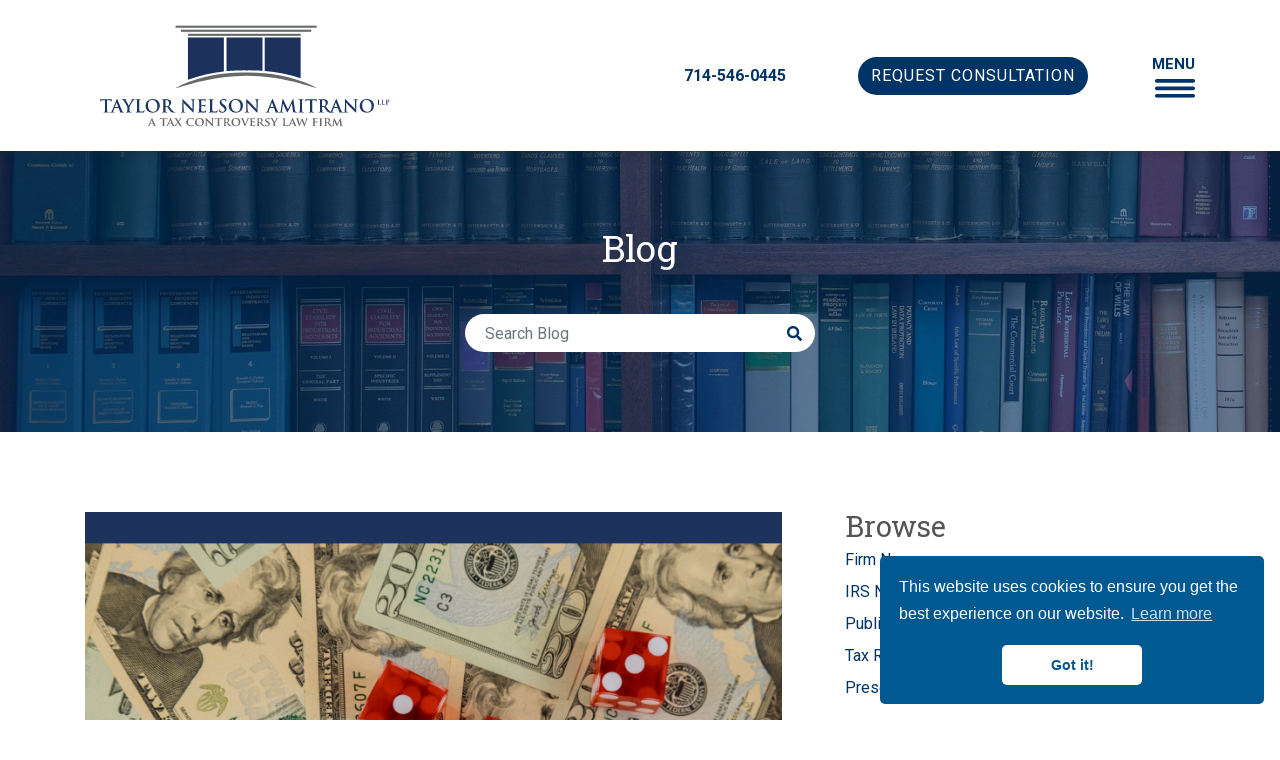

--- FILE ---
content_type: text/html; charset=UTF-8
request_url: https://www.taylorlaw.com/blog/the-american-barassociations-2023-may-tax-meeting-will-feature-taylor-nelson-amitrano-llp-lawyer-minh-dennis-nguyen
body_size: 9753
content:
<!DOCTYPE html>
<html lang="en">
<head>
	<meta http-equiv="X-UA-Compatible" content="IE=edge">
	<meta name="viewport" content="width=device-width, initial-scale=1">
	<meta charset="utf-8">
    
	<title>The American BarAssociation’s 2023 May Tax Meeting Will Feature Taylor Nelson Amitrano LLP Lawyer, Minh “Dennis” Nguyen</title>
<meta name='keywords' content='' />
<meta name='description' content='' />
<link rel="canonical" href="https://www.taylorlaw.com/blog/the-american-barassociations-2023-may-tax-meeting-will-feature-taylor-nelson-amitrano-llp-lawyer-minh-dennis-nguyen" />
	
	<meta name="google-site-verification" content="" />
	<meta name="robots" content="" />
	<meta name="geo.position" content="" />
	<meta name="geo.placename" content="" />
	<meta name="geo.region" content="" />
	<meta property="og:description" content="" />
	<meta property="og:site_name" content="" />
	<meta property="og:type" content="article" />
	<meta property="og:locale" content="en_US" />
	<meta property="fb:app_id" content="" />

	<meta property="og:url" content="" />
	<meta property="og:title" content="" />

	<meta property="og:image" content="{embed=og_image}" />
	<meta property="article:author" content="" />

	<!-- Favicon and Apple Touch Icon -->
	<link rel="shortcut icon" href="/favicon.ico">
	<link rel="apple-touch-icon" href="/apple-touch-icon.png">

	<!-- Bootstrap core CSS -->
	<!-- HTML5 shim and Respond.js for IE8 support of HTML5 elements and media queries -->
	<!--[if lt IE 9]>
	  <script src="https://oss.maxcdn.com/html5shiv/3.7.2/html5shiv.min.js"></script>
	  <script src="https://oss.maxcdn.com/respond/1.4.2/respond.min.js"></script>
	<![endif]-->


	<link href="https://fonts.googleapis.com/css?family=Roboto+Slab:400,700|Roboto:400,700&display=swap" rel="stylesheet">

	<link rel="stylesheet" href="//maxcdn.bootstrapcdn.com/font-awesome/4.3.0/css/font-awesome.min.css">

	<!-- Custom styles -->
	<link href="https://www.taylorlaw.com/assets/vendor/bootstrap/css/bootstrap.min.css" rel="stylesheet">
	<link href="https://www.taylorlaw.com/assets/css/style.css?v=261" rel="stylesheet">
	
    
	<!-- Google tag (gtag.js) -->
    <script async src="https://www.googletagmanager.com/gtag/js?id=G-NQTSJCGG5Y"></script>
    <script>
    	window.dataLayer = window.dataLayer || []; function gtag(){dataLayer.push(arguments);} gtag('js', new Date()); gtag('config', 'G-NQTSJCGG5Y');
    </script>
    
    
	
    <!-- Google tag (gtag.js) -->
<script async src="https://www.googletagmanager.com/gtag/js?id=AW-16692347148">
</script>
<script>
  window.dataLayer = window.dataLayer || [];
  function gtag(){dataLayer.push(arguments);}
  gtag('js', new Date());

  gtag('config', 'AW-16692347148');
</script>

<!-- Google tag (gtag.js) --> <script async src="https://www.googletagmanager.com/gtag/js?id=G-8RGHHVC4Y5"></script> <script> window.dataLayer = window.dataLayer || []; function gtag(){dataLayer.push(arguments);} gtag('js', new Date()); gtag('config', 'G-8RGHHVC4Y5'); </script>

<!-- Google Tag Manager -->
<script>(function(w,d,s,l,i){w[l]=w[l]||[];w[l].push({'gtm.start':
new Date().getTime(),event:'gtm.js'});var f=d.getElementsByTagName(s)[0],
j=d.createElement(s),dl=l!='dataLayer'?'&l='+l:'';j.async=true;j.src=
'https://www.googletagmanager.com/gtm.js?id='+i+dl;f.parentNode.insertBefore(j,f);
})(window,document,'script','dataLayer','GTM-PXTLQVQS');</script>
<!-- End Google Tag Manager -->



	
	<!-- Cookies Consent -->
<link rel="stylesheet" type="text/css" href="//cdnjs.cloudflare.com/ajax/libs/cookieconsent2/3.0.3/cookieconsent.min.css" />
<script src="//cdnjs.cloudflare.com/ajax/libs/cookieconsent2/3.0.3/cookieconsent.min.js"></script>
<script>
window.addEventListener("load", function(){
window.cookieconsent.initialise({
  "palette": {
    "popup": {
      "background": "#005990",
      "text": "#fff"
    },
    "button": {
      "background": "#fff",
      "text": "#005990"
    }
  },
  "theme": "classic",
  "position": "bottom-right",
  "content": {
    "dismiss": "Got it!",
    "allow": "Allow Cookies",
    "href": "https://www.taylorlaw.com/cookie-policy"
  }
})});
</script>

<script type="application/ld+json">
{
  "@context": "http://schema.org",
  "@type": "LegalService",
  "address": {
    "@type": "PostalAddress",
    "addressLocality": "Santa Ana",
    "addressRegion": "CA",
    "postalCode": "92707",
    "streetAddress": "3 Hutton Centre Drive"
  },
  "name": "Taylor Nelson Amitrano LLP",
  "alternateName": "Taylor Nelson Amitrano LLP",
  "openingHours": [
    "Mo-Fr 8:30-17:00"
  ],
  "makesOffer": [
    "Criminal Tax Issues",
    "IRS Attorney",
    "Off Shore Tax Evasion",
    "Tax Litigation",
    "Property Tax",
    "Sales & Use Tax",
    "Estate & Gift Tax"
  ],
  "telephone": "+1-714-546-0445",
  "faxNumber": "+1-714-546-2604",
  "url": "https://taylorlaw.com/",
  "logo": "https://www.taylorlaw.com/assets/img/logo-taylor-nelson-amitrano.svg",
    "sameAs": ["https://www.facebook.com/Law-Offices-of-A-Lavar-Taylor-LLP-776489799076874/?ref=br_tf", "https://plus.google.com/+LawOfficesofALavarTaylorSantaAna/about", "https://www.linkedin.com/company/law-offices-of-a.-lavar-taylor?trk=tabs_biz_home"],
     "geo":{
   "@type": "GeoCoordinates",
    "latitude":"33.699258",
    "longitude":"-117.86398"
   },   "contactPoint":{
   "@type": "contactPoint",
    "contactType": "customer service", 
  	"telephone": "+1-714-546-0445",
    "url":"https://taylorlaw.com/contact-us/"
   } 
}
</script>

</head>

<body id="blog-article">

<!-- Google Tag Manager (noscript) -->
<noscript><iframe src="https://www.googletagmanager.com/ns.html?id=GTM-PXTLQVQS"
height="0" width="0" style="display:none;visibility:hidden"></iframe></noscript>
<!-- End Google Tag Manager (noscript) -->


		<header>
			<a id="skip-to-content" href="#main_content">skip to main content</a>
			
			<div class="fixed-top bg-color-white" id="top-bar">
			<div class="container-fluid contain">
				<div class="row align-items-center">
					<div class="col-lg-6 col-md-4 col-9 order-first text-center text-md-left">
						<a class="navbar-brand" href="https://www.taylorlaw.com/">
							<img src="https://www.taylorlaw.com/assets/img/logo-taylor-nelson-amitrano.svg" alt="Law Offices of A. Lavar Taylor - A Tax Controversy Firm" class="img-fluid" />
						</a>
						<a href="tel:714-546-0445" class="font-heavy d-block d-md-none">714-546-0445</a>
					</div>
					<div class="col-lg-2 col-md-3 col-4 text-center order-2 d-none d-md-block">
						<a href="tel:714-546-0445" class="font-heavy">714-546-0445</a>
					</div>
					<div class="col-lg-3 col-md-4 col-12 text-center order-4 order-md-3 d-none d-md-block">
						<a href="https://www.taylorlaw.com/connect" class="btn btn-primary">Request Consultation</a>
					</div>
					<div class="col-3 col-md-1 order-2 order-md-4 text-right">
						
						<div id="oc-trigger">
						<a id="menu-button" data-effect="oc-push">MENU<br /><img src="https://www.taylorlaw.com//assets/img/menu-bars-blue.svg" alt="Menu" style="width:40px;"></a>
						</div>

					</div>
				</div>
			</div>
			</div>
			
			<nav>
				<ul class="list-unstyled main-menu">
					<li class="text-right"><a href="#" id="nav-close" title="Close">Close <span class="fa fa-times fa-lg"></span></a></li>
					<li class=""><a class="nav-link" href="https://www.taylorlaw.com/">Home</a></li>
					<li class=""><a class="nav-link" href="https://www.taylorlaw.com/attorneys">Meet the Team</a></li>
			      	<li class=""><a class="nav-link" href="https://www.taylorlaw.com/awards">Awards</a></li>
					<li class=""><a class="nav-link" href="https://www.taylorlaw.com/services/tax-audits-collections-appeals">Our Services</a></li>
					<li class=""><a class="nav-link" href="https://www.taylorlaw.com/reviews">What Clients Say</a></li>
					<li class=""><a class="nav-link" href="https://www.taylorlaw.com/blog">Blog</a></li>
					<li class=""><a class="nav-link" href="https://www.taylorlaw.com/connect">Connect</a></li>
					
					<li><a class="nav-link" href="https://app.staxpayments.com/#/pay/TAYLOR-NELSON-AMITRANO-LLP-e87c58986ee5?l=[base64]" target="_blank">Submit Payment</a></li>
					<li><a class="nav-link" href="https://www.taylorlaw.com/erc">Get Help With ERC Funds</a></li>
					<li><a href="https://www.taylorlaw.com/connect" class="btn btn-transparent-white mt-5" style="font-size: 16px;">Request Consultation</a></li>
			    </ul>
			</nav>
			
		</header>


<main id="main_content">
	<div class="oc-content-inner">
		<div class="main">
			<div class="block" style="background-image: url(https://www.taylorlaw.com/assets/banners/banner-blog.jpg);">
				<div class="container">
					<div class="row">
						<div class="col-md-4 offset-md-4 text-center">
							<h1 class="text-color-white mb-5">Blog</h1>
							
							<form class="form-inline form-search" method="post" action="https://www.taylorlaw.com/"  >
<div class='hiddenFields'>
<input type="hidden" name="ACT" value="2" />
<input type="hidden" name="RES" value="" />
<input type="hidden" name="meta" value="6GrLiHxaOPODMdiY2D9nWcWLKQ7Y2jpTQP2zvzTS/xfsQhInFSoeo+NEhoBaezLeuOo7QOQnwareA3ba/[base64]/JG5lBI5Qqrm8DC6hKJSRl4SFuV05AfUB9naW0a0j3NrJSEZ20DZaWO5kcrDOdovpIp8X86jAjnExQBaQUaqiqpGWO8qsZJ8ej9M9k1SpGdbzx4lDllc06ly+S5LW+rDBztwExvU=" />
<input type="hidden" name="site_id" value="1" />
<input type="hidden" name="csrf_token" value="95fe3e8e6fe2beed25a1ed0036517304b0f75894" />
</div>


								<div class="input-group w-100">
									<label class="sr-only" for="keywords" id="keyword-label">Keywords</label>
								  <input type="text" class="form-control" id="keywords" name="keywords" maxlength="100" placeholder="Search Blog" aria-label="Search Blog" aria-describedby="keyword-label">
								  <div class="input-group-append">
								    <button class="btn btn-outline-secondary" type="submit"><img src="https://www.taylorlaw.com/assets/img/search-solid-blue.svg" alt="Search Blog" style="width:15px; height:15px;" /></button>
								  </div>
								</div>
					  
							</form>
						</div>
					</div>
				</div>

			</div>
	
	
			<div class="block">
				<div class="container-fluid contain">
					<div class="row">
						<div class="col-md-8 pr-md-5">
						
							
							<img class="img-fluid mr-5 mb-5" src="https://www.taylorlaw.com/assets/blog/Taylor-Nelson-Amitrano_Gambling-and-Taxes.png" alt="The American BarAssociation’s 2023 May Tax Meeting Will Feature Taylor Nelson Amitrano LLP Lawyer, Minh “Dennis” Nguyen" />
							
						

							
							<h1 class="h3"><a href="https://www.taylorlaw.com/blog/the-american-barassociations-2023-may-tax-meeting-will-feature-taylor-nelson-amitrano-llp-lawyer-minh-dennis-nguyen" class="text-color-dark-blue">The American BarAssociation’s 2023 May Tax Meeting Will Feature Taylor Nelson Amitrano LLP Lawyer, Minh “Dennis” Nguyen</a></h1>
					 		<p class="dim uppercase mb-2 mt-3">April 24, 2023</p>
					 		<p>The <a href="https://web.cvent.com/event/d77405b6-2939-4dce-bff4-5fa023ba240a/summary" target="_blank">American Bar Association&rsquo;s 2023 May Tax Meeting</a> from May 4th - 6th in Washington D.C. will feature Taylor Nelson Amitrano LLP lawyer, Minh &ldquo;Dennis&rdquo; Nguyen, at the &ldquo;Navigating the Income Tax Consequences of Gambling&rdquo;&nbsp;panel. As the&nbsp;panel moderator,&nbsp;Dennis will be leading a discussion with other tax experts on complex tax issues arising from the reporting, record-keeping requirement, and audit strategy related to gambling, online casinos, and electronic betting.&nbsp;</p>

<p>Learn more about Dennis and his expertise at&nbsp;<a href="https://www.taylorlaw.com/attorneys/minh-dennis-nguyen">www.taylorlaw.com/attorneys/minh-dennis-nguyen</a>.&nbsp;</p>

<p><strong>MORE ABOUT THE MAY TAX MEETING</strong><br />
The American Bar Association&#39;s May Tax Meeting is the Section&rsquo;s largest and the premier event for lawyers interested in all aspects of tax law.</p>

<p>Join them in Washington, DC to learn from and&nbsp;meet with the country&#39;s leading tax attorneys and government&nbsp;officials, discussing the latest federal, state, and local&nbsp;tax policies and more.</p>

<p>Registered attendees have access to all CLE &amp; CPE programming, including ethics, presented by over 30 Tax Section committees. In addition to high-level programming, the meeting offers numerous opportunities for participants to network, exchange ideas, and build new business relationships.</p>

<p>Learn more about the meeting <a href="https://web.cvent.com/event/d77405b6-2939-4dce-bff4-5fa023ba240a/summary" target="_blank">HERE</a>.&nbsp;</p>
						</div>
						<div class="col-md-4">
												<h3>Browse</h3>
					<ul class="list-unstyled">
					
					   <li class="my-2"><a href="https://www.taylorlaw.com/blog/category/news">Firm News</a></li>
					
					   <li class="my-2"><a href="https://www.taylorlaw.com/blog/category/irs-news">IRS News</a></li>
					
					   <li class="my-2"><a href="https://www.taylorlaw.com/blog/category/publications">Publications</a></li>
					
					   <li class="my-2"><a href="https://www.taylorlaw.com/blog/category/tax-resources">Tax Resources</a></li>
					
					   <li class="my-2"><a href="https://www.taylorlaw.com/blog/category/presentations">Presentations</a></li>
					
					</ul>
					
					<h3>Recent Posts</h3>
					<ul class="list-unstyled">
					
					   <li class="my-2"><a href="https://www.taylorlaw.com/blog/michael-romero-and-jinsoo-lee-attorneys-at-taylor-nelson-amitrano-llp-invited-to-participate-in-the-october-2024-california-lawyers-association-sacramento-delegation">October 15, 2024 Michael Romero and Jinsoo Lee, Attorneys at Taylor Nelson Amitrano LLP, Invited to Participate in the October 2024 California Lawyers Association Sacramento Delegation</a></li>
					
					   <li class="my-2"><a href="https://www.taylorlaw.com/blog/ai-for-allproposal-for-an-irs-data-integrity-and-ethics-lab">October 14, 2024 AI for All? Proposal for an IRS Data Integrity and Ethics Lab.</a></li>
					
					   <li class="my-2"><a href="https://www.taylorlaw.com/blog/taylor-nelson-amitrano-llp-attorney-dennis-nguyen-of-counsel-presented-at-the-american-bar-associations-virtual-2024-fall-meeting">October 1, 2024 Taylor Nelson Amitrano LLP Attorney Dennis Nguyen Of Counsel, Presented at the American Bar Association’s Virtual 2024 Fall Meeting</a></li>
					
					   <li class="my-2"><a href="https://www.taylorlaw.com/blog/taylor-nelson-amitrano-llps-senior-counsel-robert-russell-presenting-at-the-beverly-hills-bar-association-panel">September 30, 2024 Taylor Nelson Amitrano LLP’s Senior Counsel, Robert Russell, Presenting at the Beverly Hills Bar Association Panel</a></li>
					
					   <li class="my-2"><a href="https://www.taylorlaw.com/blog/taylor-nelson-amitrano-llps-senior-counselrobertrussellto-presenting-at-the-2024-irs-nationwide-tax-forum">September 9, 2024 Taylor Nelson Amitrano LLP’s Senior Counsel, Robert Russell, Presenting at the 2024 IRS Nationwide Tax Forum</a></li>
					
					</ul>
					
					
						</div>
					</div>
				</div>
			</div>
	


				
				

<footer>
	<div class="container-fluid contain">
		<div class="row">
			<div class="col-12 col-md-7 pb-5">
				<p class="h2 mt-0">Let's Connect</p>
				
				<!-- form.123formbuilder.com script begins here -->
<script type="text/javascript" defer src="https://form.123formbuilder.com/embed/6827025.js" data-role="form" data-default-width="800px" data-custom-vars="hasEmbedFormStyle=1"></script>
<!-- form.123formbuilder.com script ends here -->

				
				<p class="smaller tight-lines">This contact form is for clients and prospective clients only.<br />Solicitations will be deleted.</p>
				

			</div>
			<div class="col-12 col-md-4 offset-md-1">
				<p class="social">
					<a href="https://www.facebook.com/TaylorNelsonAmitranoLLP" target="_blank" class="mr-2"><img src="https://www.taylorlaw.com/assets/img/icon-white-facebook-square-brands.svg" alt="Facebook" width="30px "/></a>
					<a href="http://www.linkedin.com/company/taylornelsonamitranollp" target="_blank" class="mr-2"><img src="https://www.taylorlaw.com/assets/img/icon-white-linkedin-brands.svg" alt="LinkedIn" width="30px "/></a>
					<a href="https://www.google.com/maps/place/Law+Offices+of+A.+Lavar+Taylor,+LLP/@33.6992577,-117.8661689,17z/data=!3m1!4b1!4m5!3m4!1s0x0:0x2583f106fe2e4a0!8m2!3d33.6992577!4d-117.8639802" target="_blank" class="mr-2"><img src="https://www.taylorlaw.com/assets/img/icon-white-google-plus-square-brands.svg" alt="LinkedIn" width="30px "/></a></p>
				<p class="mb-0"><a href="tel:714-546-0445">714-546-0445</a></p>
				
				<address>
				1900 Main Street, Suite 650
				<br />Irvine, CA 92614
				</address>
			
				
				<p class="smaller tight-lines mt-3">Copyright © 2026 Taylor Nelson Amitrano LLP.
					<br /><a href="https://www.taylorlaw.com/privacy-policy">Privacy Policy</a> | <a href="https://www.taylorlaw.com/disclaimer">Disclaimer</a> | <a href="https://www.taylorlaw.com/accessibility">Accessibility</a></p>
					
				<a class="btn btn-transparent-white mt-3" style="text-decoration: none;" href="https://app.staxpayments.com/#/pay/TAYLOR-NELSON-AMITRANO-LLP-e87c58986ee5?l=[base64]" target="_blank">Submit Payment</a>
			</div>
		</div>
	</div>

</footer>

  

		</div>
	</div>
</main>


    <script src="https://code.jquery.com/jquery-3.3.1.slim.min.js" integrity="sha384-q8i/X+965DzO0rT7abK41JStQIAqVgRVzpbzo5smXKp4YfRvH+8abtTE1Pi6jizo" crossorigin="anonymous"></script>
    <script src="https://cdnjs.cloudflare.com/ajax/libs/popper.js/1.14.7/umd/popper.min.js" integrity="sha384-UO2eT0CpHqdSJQ6hJty5KVphtPhzWj9WO1clHTMGa3JDZwrnQq4sF86dIHNDz0W1" crossorigin="anonymous"></script>
    <script src="https://stackpath.bootstrapcdn.com/bootstrap/4.3.1/js/bootstrap.min.js" integrity="sha384-JjSmVgyd0p3pXB1rRibZUAYoIIy6OrQ6VrjIEaFf/nJGzIxFDsf4x0xIM+B07jRM" crossorigin="anonymous"></script>


<script>
$(document).ready(function(){												
       //Navigation Menu Slider
        $('#menu-button').on('click',function(e){
      		e.preventDefault();
      		$('body').toggleClass('nav-expanded');
      	});
      	$('#nav-close').on('click',function(e){
      		e.preventDefault();
      		$('body').removeClass('nav-expanded');
      	});
});
</script>
     
	
	<script>
		
	    $(window).scroll(function(){
	    	$('#top-bar').toggleClass('scrolled', $(this).scrollTop() > 50);
	    });
		
		
		
	   /*!
	    * classie - class helper functions
	    * from bonzo https://github.com/ded/bonzo
	    * 
	    * classie.has( elem, 'my-class' ) -> true/false
	    * classie.add( elem, 'my-new-class' )
	    * classie.remove( elem, 'my-unwanted-class' )
	    * classie.toggle( elem, 'my-class' )
	    */
	   (function(e){"use strict";function t(e){return new RegExp("(^|\\s+)"+e+"(\\s+|$)")}function s(e,t){var s=n(e,t)?i:r;s(e,t)}var n,r,i;if("classList"in document.documentElement){n=function(e,t){return e.classList.contains(t)};r=function(e,t){e.classList.add(t)};i=function(e,t){e.classList.remove(t)}}else{n=function(e,n){return t(n).test(e.className)};r=function(e,t){if(!n(e,t)){e.className=e.className+" "+t}};i=function(e,n){e.className=e.className.replace(t(n)," ")}}var o={hasClass:n,addClass:r,removeClass:i,toggleClass:s,has:n,add:r,remove:i,toggle:s};if(typeof define==="function"&&define.amd){define(o)}else{e.classie=o}})(window);


	   /**
	    * sidebarEffects.js v1.0.0
	    * http://www.codrops.com
	    *
	    * Licensed under the MIT license.
	    * https://www.opensource.org/licenses/mit-license.php
	    * 
	    * Copyright 2013, Codrops
	    * http://www.codrops.com
	    */

	   /*
	    * ARIA Modifications made for the @A11YProject
	    * by @gryghostvisuals & @svinkle
	    */
	   var SidebarMenuEffects = (function() {

	     function hasParentClass( e, classname ) {
	       if(e === document) return false;

	       if( classie.has( e, classname ) ) {
	         return true;
	       }

	       return e.parentNode && hasParentClass( e.parentNode, classname );
	     }

	     // http://coveroverflow.com/a/11381730/989439
	     function mobilecheck() {
	         var check = false;
	         (function(a){if(/(android|ipad|playbook|silk|bb\d+|meego).+mobile|avantgo|bada\/|blackberry|blazer|compal|elaine|fennec|hiptop|iemobile|ip(hone|od)|iris|kindle|lge |maemo|midp|mmp|netfront|opera m(ob|in)i|palm( os)?|phone|p(ixi|re)\/|plucker|pocket|psp|series(4|6)0|symbian|treo|up\.(browser|link)|vodafone|wap|windows (ce|phone)|xda|xiino/i.test(a)||/1207|6310|6590|3gso|4thp|50[1-6]i|770s|802s|a wa|abac|ac(er|oo|s\-)|ai(ko|rn)|al(av|ca|co)|amoi|an(ex|ny|yw)|aptu|ar(ch|go)|as(te|us)|attw|au(di|\-m|r |s )|avan|be(ck|ll|nq)|bi(lb|rd)|bl(ac|az)|br(e|v)w|bumb|bw\-(n|u)|c55\/|capi|ccwa|cdm\-|cell|chtm|cldc|cmd\-|co(mp|nd)|craw|da(it|ll|ng)|dbte|dc\-s|devi|dica|dmob|do(c|p)o|ds(12|\-d)|el(49|ai)|em(l2|ul)|er(ic|k0)|esl8|ez([4-7]0|os|wa|ze)|fetc|fly(\-|_)|g1 u|g560|gene|gf\-5|g\-mo|go(\.w|od)|gr(ad|un)|haie|hcit|hd\-(m|p|t)|hei\-|hi(pt|ta)|hp( i|ip)|hs\-c|ht(c(\-| |_|a|g|p|s|t)|tp)|hu(aw|tc)|i\-(20|go|ma)|i230|iac( |\-|\/)|ibro|idea|ig01|ikom|im1k|inno|ipaq|iris|ja(t|v)a|jbro|jemu|jigs|kddi|keji|kgt( |\/)|klon|kpt |kwc\-|kyo(c|k)|le(no|xi)|lg( g|\/(k|l|u)|50|54|\-[a-w])|libw|lynx|m1\-w|m3ga|m50\/|ma(te|ui|xo)|mc(01|21|ca)|m\-cr|me(rc|ri)|mi(o8|oa|ts)|mmef|mo(01|02|bi|de|do|t(\-| |o|v)|zz)|mt(50|p1|v )|mwbp|mywa|n10[0-2]|n20[2-3]|n30(0|2)|n50(0|2|5)|n7(0(0|1)|10)|ne((c|m)\-|on|tf|wf|wg|wt)|nok(6|i)|nzph|o2im|op(ti|wv)|oran|owg1|p800|pan(a|d|t)|pdxg|pg(13|\-([1-8]|c))|phil|pire|pl(ay|uc)|pn\-2|po(ck|rt|se)|prox|psio|pt\-g|qa\-a|qc(07|12|21|32|60|\-[2-7]|i\-)|qtek|r380|r600|raks|rim9|ro(ve|zo)|s55\/|sa(ge|ma|mm|ms|ny|va)|sc(01|h\-|oo|p\-)|sdk\/|se(c(\-|0|1)|47|mc|nd|ri)|sgh\-|shar|sie(\-|m)|sk\-0|sl(45|id)|sm(al|ar|b3|it|t5)|so(ft|ny)|sp(01|h\-|v\-|v )|sy(01|mb)|t2(18|50)|t6(00|10|18)|ta(gt|lk)|tcl\-|tdg\-|tel(i|m)|tim\-|t\-mo|to(pl|sh)|ts(70|m\-|m3|m5)|tx\-9|up(\.b|g1|si)|utst|v400|v750|veri|vi(rg|te)|vk(40|5[0-3]|\-v)|vm40|voda|vulc|vx(52|53|60|61|70|80|81|83|85|98)|w3c(\-| )|webc|whit|wi(g |nc|nw)|wmlb|wonu|x700|yas\-|your|zeto|zte\-/i.test(a.substr(0,4)))check = true})(navigator.userAgent||navigator.vendor||window.opera);
	         return check;
	     }

	     function init() {

	       // ARIA
	       var trigger = document.getElementById('menu-button'),
	           menu = document.getElementById('menu');

	       trigger.setAttribute('aria-expanded', 'false');
	       trigger.setAttribute('aria-label', 'Menu');
	       trigger.setAttribute('aria-controls', 'menu');

	       menu.setAttribute('aria-hidden', 'true');
	       menu.setAttribute('aria-labelledby', 'menu-button');

	       var container = document.getElementById( 'oc-container' ),
	           buttons = Array.prototype.slice.call( document.querySelectorAll( '#oc-trigger > button' ) ),
	           // event type (if mobile use touch events)
	           eventtype = mobilecheck() ? 'touchstart' : 'click',
	           resetMenu = function() {
	             trigger.setAttribute('aria-expanded', 'false');
	             menu.setAttribute('aria-hidden', 'true');
	             classie.remove( container, 'oc-menu-open' );
	           },
	           bodyClickFn = function(evt) {
	             if( !hasParentClass( evt.target, 'oc-menu' ) ) {
	               resetMenu();
	               document.removeEventListener( eventtype, bodyClickFn );
	             }
	           };

	       buttons.forEach( function( el, i ) {
	         var effect = el.getAttribute( 'data-effect' );

	         el.addEventListener( eventtype, function( ev ) {
	           ev.stopPropagation();
	           ev.preventDefault();
	           el.setAttribute('aria-expanded', 'true');
	           menu.setAttribute('aria-hidden', 'false');
	           container.className = 'oc-container'; // clear
	           classie.add( container, effect );
	           setTimeout( function() {
	               classie.add( container, 'oc-menu-open' );
	           }, 25 );
	           document.addEventListener( eventtype, bodyClickFn );
	         });

	       });

	       // Handle 'esc' event
	       // Keyboard Tweaks via Scott Vinkle
	       var escapeMenu = function (ev) {
	         if (ev.which === 27) {
	             ev.stopPropagation();
	             ev.preventDefault();
	             resetMenu();
	             trigger.focus();
	           }
	       };

	       trigger.addEventListener( 'keydown', function( ev ) {escapeMenu(ev);});

	       menu.addEventListener( 'keydown', function( ev ) {escapeMenu(ev);});
	     }

	     init();

	   })();
		
		
	</script>
	
	
<script> (function(){ var s = document.createElement('script'); var h = document.querySelector('head') || document.body; s.src = 'https://acsbapp.com/apps/app/dist/js/app.js'; s.async = true; s.onload = function(){ acsbJS.init({ statementLink : '', footerHtml : '', hideMobile : false, hideTrigger : false, disableBgProcess : false, language : 'en', position : 'left', leadColor : '#146FF8', triggerColor : '#146FF8', triggerRadius : '50%', triggerPositionX : 'left', triggerPositionY : 'bottom', triggerIcon : 'people', triggerSize : 'bottom', triggerOffsetX : 20, triggerOffsetY : 20, mobile : { triggerSize : 'small', triggerPositionX : 'right', triggerPositionY : 'bottom', triggerOffsetX : 10, triggerOffsetY : 10, triggerRadius : '20' } }); }; h.appendChild(s); })();</script>
  <script defer src="https://static.cloudflareinsights.com/beacon.min.js/vcd15cbe7772f49c399c6a5babf22c1241717689176015" integrity="sha512-ZpsOmlRQV6y907TI0dKBHq9Md29nnaEIPlkf84rnaERnq6zvWvPUqr2ft8M1aS28oN72PdrCzSjY4U6VaAw1EQ==" data-cf-beacon='{"version":"2024.11.0","token":"2f98d05990ee42c1850bbf2994fc2d4e","r":1,"server_timing":{"name":{"cfCacheStatus":true,"cfEdge":true,"cfExtPri":true,"cfL4":true,"cfOrigin":true,"cfSpeedBrain":true},"location_startswith":null}}' crossorigin="anonymous"></script>
</body>
</html>


--- FILE ---
content_type: text/css
request_url: https://www.taylorlaw.com/assets/css/style.css?v=261
body_size: 4125
content:
/*
color palette: 
blue: #003366;
light blue background (white text): #3E72B1; (buttons)
light blue text (blue background): #9FC7E7;
*/

/*==================================================
=                    Default                       =
==================================================*/

.overlay {
  height: 100%;
  width: 0;
  position: fixed;
  z-index: 1;
  top: 0;
  right: 0;
  background-color: rgb(0,0,0);
  background-color: rgba(0,0,0, 0.9);
  overflow-x: hidden;
  transition: 0.5s;
}

.overlay-content {
  position: relative;
  top: 25%;
  width: 100%;
  text-align: center;
  margin-top: 30px;
}

.overlay a {
  padding: 8px;
  text-decoration: none;
  font-size: 36px;
  color: #818181;
  display: block;
  transition: 0.3s;
}

.overlay a:hover, .overlay a:focus {
  color: #f1f1f1;
}

.overlay .closebtn {
  position: absolute;
  top: 20px;
  right: 45px;
  font-size: 60px;
}

@media screen and (max-height: 450px) {
  .overlay a {font-size: 20px}
  .overlay .closebtn {
  font-size: 40px;
  top: 15px;
  right: 35px;
  }
}




body {
	background: #ffffff;
	color: #555555;
	font-family: 'Roboto', sans-serif;
	font-size: 16px;
	font-weight: 400;
	line-height: 1.5;
}

p,ul,ol,dl,blockquote,pre,td,th,textarea {
	font-size: 1em; 
	line-height: 1.5;
	margin: 0 0 1.5em;

}
h1,.h1,h2,.h2,h3,.h3,h4,.h4,h5,.h5,h6,.h6 {font-weight: 400;font-family:'Roboto Slab', serif;}

h1,.h1 {
	font-size:  2.300em; 
	line-height: 1;
	margin: 0 0 .25em;
}

h2,.h2 {
	font-size:  2.300em; 
	line-height: 1;
	margin:  1.125em 0 .5em 0;
}
h3,.h3 {
	font-size:  1.8em;
	line-height: 1;
}
h4,.h4 {
	font-size:  1.3333em; 
	line-height:  1.125;
}
h5,.h5 {
	font-size:  18px;
	line-height:  1.2;
}

/* avoid collapsing margins you might need this, depending on your design */
h1:first-child,h2:first-child,h3:first-child,h4:first-child,h5:first-child,h6:first-child {margin-top: 0;}
/* avoid last-child bottom margin */
p:last-child,ul:last-child,ol:last-child,dl:last-child,blockquote:last-child,pre:last-child,table:last-child {margin-bottom: 0;}

/* avoid supp margin on nested elements */
li p,li ul {margin-top: 0;margin-bottom: 0;}

a {
	-webkit-transition: all .2s linear;
	transition: all .2s linear;
	color:#003366;
}

a:hover {
	text-decoration: none;
}

/*==================================================
=                    Utilities                     =
==================================================*/

@media only screen and (min-width: 1200px) {
	.container-fluid.contain {
    	max-width: 1140px;
	}
}
/* smaller than 1200, it is a full width site */

.lead { font-size: 1.1111em; line-height: 1.5000em; margin-bottom: 1.2000em; font-weight: 500;}
.block { padding-top:80px; padding-bottom:80px; }

.zoom { transition: transform .2s;}
.zoom:hover {transform: scale(1.03);}

/* ====== Text & Fonts ================*/

.smaller { font-size: .7778em; line-height:  1.9286; margin:  1.9286em 0  1.9286em 0;}
.small { font-size:  1.3333em; line-height:  1.125;	margin:  2.25em 0  1.125em 0;}
.big { font-size:  1.3333em; line-height:  1.125; margin:  1.125em 0  1.125em 0;}
.bigger { font-size:  1.6667em; line-height: 1.8; margin: .9em 0 .9em 0; }
.biggest { font-size: 3em; line-height: 1.0800em; }

.font-heading {font-family: 'Roboto Slab', serif;}

.uppercase {text-transform: uppercase;}
.lowercase {text-transform: lowercase !important;}
.capitalize {text-transform: capitalize !important;}
.italic {font-style: italic;}
.font-heavy {font-weight: 700;}
.font-regular {font-weight: 400;}
.font-light {font-weight: 300;}
.line-height-1 {line-height:1.0em;}
.tight-lines {line-height:1.4em;}
.nobr	{ white-space:nowrap; }

.border-b {
	border-bottom:4px solid #3E72B1;
}


/* ====== Buttons ================*/

.btn {
	font-weight: 400;
	text-transform: uppercase;
	border-color: rgba(204, 204, 204, 0);
	letter-spacing: 1px;
	border-radius: 20px;
}
.btn:active {
	outline: 0;
	background-image: none;
	-webkit-box-shadow: inset 0 0px 0px rgba(0, 0, 0, 0.0);
	box-shadow: inset 0 0px 0px rgba(0, 0, 0, 0.0);
}
.btn:hover {
	border-color: rgba(255, 255, 255, 0);
	color: #eeeeee;
}
.btn-primary {
	background-color: #003366 !important;
	color: #fff;
}
.btn-primary:hover { background-color: #001E45 !important;}

.btn-transparent-white { border: 1px solid #fff; color:#fff;}
.btn-transparent-white:hover { border: 1px solid #fff;color:#efefef;}
.btn-blue {	border: 1px solid #3E72B1; background-color:#3E72B1; color:#ffffff;}
.btn-blue:hover { border: 1px solid #004870; color:#ffffff !important;}

/* ====== Colors ================*/

.bg-color-white {background-color: #fff;}
.bg-color-grey {background-color: #4d565c;}
.bg-color-black {background-color: #000;}
.bg-color-blue {background-color: #003366;color: #fff;}
.bg-color-blue a {color:#fff;}
.bg-color-blue a:hover {color:rgba(255, 255, 255, 0.6);}
.bg-color-blue .btn-default {color:#216fb8}
.bg-color-blue .btn-default:hover {color:#4d565c;}
.bg-color-blue .form-control {color:#fff;}
.bg-blue-gradient {/* Permalink - use to edit and share this gradient: https://colorzilla.com/gradient-editor/#003366+0,2e6193+100 */
	background: #003366; /* Old browsers */
	background: -moz-linear-gradient(top,  #003366 0%, #2e6193 100%); /* FF3.6-15 */
	background: -webkit-linear-gradient(top,  #003366 0%,#2e6193 100%); /* Chrome10-25,Safari5.1-6 */
	background: linear-gradient(to bottom,  #003366 0%,#2e6193 100%); /* W3C, IE10+, FF16+, Chrome26+, Opera12+, Safari7+ */
	filter: progid:DXImageTransform.Microsoft.gradient( startColorstr='#003366', endColorstr='#2e6193',GradientType=0 ); /* IE6-9 */
}
.bg-blue-gradient,
.bg-blue-gradient a {color:#ffffff;}

.bg-grey-gradient {
    background: rgb(171,169,170);
	background: -moz-linear-gradient(180deg, rgba(171,169,170,1) 0%, rgba(227,227,227,1) 100%);
	background: -webkit-linear-gradient(180deg, rgba(171,169,170,1) 0%, rgba(227,227,227,1) 100%);
	background: linear-gradient(180deg, rgba(171,169,170,1) 0%, rgba(227,227,227,1) 100%);
	filter: progid:DXImageTransform.Microsoft.gradient(startColorstr="#aba9aa",endColorstr="#e3e3e3",GradientType=1); 
}


.text-color-blue {color: #003366;}
.text-color-grey {color: #4d565c;}
.text-color-white {color: #fff;}
.text-color-black {color: #000;}
.text-color-dim {color: rgba(255, 255, 255, 0.5);}
.text-color-light-blue {color:#9FC7E7 !important;}
.text-color-med-blue {color:#3E72B1 !important;}

.hr-color-white {border-top: 1px solid rgba(255, 255, 255, 0.4);}

.circle-icon {
    background: #3E72B1;
    width: 30px;
    height: 30px;
    border-radius: 50%;
    text-align: center;
    line-height: 30px;
    vertical-align: middle;
    padding: 10px;
}

/*==================================================
=                    Custom                       =
==================================================*/
.navbar-brand img {height:72px; width:220px;}

@media only screen and (min-width: 992px) {
	.navbar-brand img {height:111px; width:320px;}
}

#menu {border-left: 1px solid #fff; padding:30px 15px;}
#menu a {color:#fff !important;}
@media only screen and (min-width: 1200px) {
	#menu a {font-size:18px;}
}
#menu a:hover {color:#9FC7E7 !important;}
#menu .nav-link {font-family:'Roboto Slab',serif;}

#menu .nav-link {padding: .5rem 0;}

#top-bar {
	padding:15px 0;
	-webkit-box-shadow: 0px 0px 9px 3px rgba(41,41,41,.25);
	-moz-box-shadow: 0px 0px 9px 3px rgba(41,41,41,.25);
	box-shadow: 0px 0px 9px 3px rgba(41,41,41,.25);
}
#top-bar.scrolled {
	padding-top:0 !important; padding-bottom:0 !important;
	-webkit-transition: all .4s ease-in-out;
	-moz-transition: all .4s ease-in-out;
	transition: all .4s ease-in-out;
}

.bg-reviews {
	background-image: url(../img/reviews-bg.jpg);
	background-repeat: no-repeat;
	background-size:cover;
	background-position: center;
}

footer {padding:40px 0; background: #003366; color: #ffffff;}
footer address {margin-bottom:0;}
footer a {color:#fff; text-decoration: underline;}
footer a:hover {color:#eeeeee;}

.banner-curve {
	background-repeat: no-repeat;
	background-position: center top;
	background-color:#003366;
	background-size:900px auto;
}
.hero-curve-white { position:relative;}
.banner-curve h1,
.banner-curve .h1 { min-height:200px; line-height:60px;}

@media only screen and (min-width: 768px) {
	.banner-curve h1,
	.banner-curve .h1 { min-height:400px; margin-top:250px; font-size:3em; }
	.banner-curve { background-size:auto;}
}
.hero-curve-white svg {
	position: absolute;
	bottom: 0;
	width: 100%;
	height: 100px;
	z-index:1000;
}

@media (min-width: 992px) { /* Bootstrap lg breakpoint */
  .mt-desktop-neg30 {
	margin-top: -30px !important;
  }
}

@media only screen and (min-width: 992px) {
	#home-hero .h1 {font-size:2em;}
	#home-hero .lead {font-size:1em;}
}
@media only screen and (min-width: 1600px) {
	#home-hero .h1 {font-size:3em;}
	#home-hero .lead {font-size:1.75em;}
}

.page-blocks div.bg {
	background-size: cover;
	background-position: center center;
	background-repeat: no-repeat;
}
.page-blocks .page-block-content { padding: 20px 20px 40px 20px; }

@media only screen and (min-width: 992px) {
	.page-blocks .page-block-content { max-width:570px; padding-top: 100px; padding-bottom: 100px;
	}
	.page-blocks .page-block-content.content-left {float:right;}
	#team .page-block-content.content-right { min-height:500px;}
}

.subnav {
	background: rgb(237,237,237);
	background: -moz-linear-gradient(180deg, rgba(237,237,237,1) 0%, rgba(216,216,216,1) 100%);
	background: -webkit-linear-gradient(180deg, rgba(237,237,237,1) 0%, rgba(216,216,216,1) 100%);
	background: linear-gradient(180deg, rgba(237,237,237,1) 0%, rgba(216,216,216,1) 100%);
	filter: progid:DXImageTransform.Microsoft.gradient(startColorstr="#ededed",endColorstr="#d8d8d8",GradientType=1); 
	border-radius:20px;
	padding: 30px 10px;
}
.subnav a.active  {
	color:#333333;
}

.form-container {margin-top:50px; margin-bottom:50px;padding:30px; background: rgba(255, 255, 255, 0.8)}
.form-clear input,
.form-clear textarea {background:transparent; border:0; border-bottom: 2px solid #3E72B1; border-radius:0;}
.form-clear input::placeholder,
.form-clear textarea::placeholder {color: #ffffff;}

#skip-to-content {
	padding: 1em;
	position: absolute;
	top: -40px;
	left: 1em;
	z-index: 100000;
	color: white;
}

#skip-to-content:focus {
	position: absolute;
	top: 0;
	background: #222;
}

#main_content .main { padding-top:135px;}
@media only screen and (min-width: 768px) {
	#main_content .main { padding-top:110px;}
}
@media only screen and (min-width: 992px) {
	#main_content .main { padding-top:150px;}
}

#services #main_content .main {
	background-image: url(../img/review-bg-full.jpg);
	background-position: center bottom;
	background-repeat: no-repeat;
	background-size: 100% auto;
}

.oc-container,
.oc-pusher,
.oc-content { height: 100%;}
/* .oc-content { overflow-y: none;} */
.oc-content,
.oc-content-inner {  position: relative;}
.oc-container { position: relative; overflow: hidden; /* overflow-y: none; */}

.oc-pusher {
	height: auto;
	position: relative;
	left: 0;
	-webkit-transition: -webkit-transform 400ms;
	transition: transform 400ms;
	z-index: 99;
}
.oc-pusher::after {
	content: '';
	height: 0;
	position: absolute;
	top: 0;
	right: 0;
	opacity: 0;
	width: 0;
	-webkit-transition: opacity 400ms, width 0.1s 400ms, height 0.1s 400ms;
	transition: opacity 400ms, width 0.1s 400ms, height 0.1s 400ms;
	background: transparent;
}
.oc-menu-open .oc-pusher::after {
	height: 100%;
	opacity: 1;
	-webkit-transition: opacity 400ms;
	transition: opacity 400ms;
	width: 100%;
}
.oc-menu {
	height: 100%;
	position: absolute;
	top: 0;
	right: 0;
	-webkit-transition: all 400ms;
	transition: all 400ms;
	visibility: hidden;
	width: 275px;
	z-index: 100;
	background: #003366;
}
.oc-menu-open .oc-menu::after {
	height: 0;
	opacity: 0;
	-webkit-transition: opacity 400ms, width 0.1s 400ms, height 0.1s 400ms;
	transition: opacity 400ms, width 0.1s 400ms, height 0.1s 400ms;
	width: 0;
}
.oc-push.oc-menu {
	-webkit-transform: translate3d(100%, 0, 0);
	transform: translate3d(100%, 0, 0);
}
.oc-push.oc-menu::after {
  	display: none;
}
.oc-push.oc-menu-open .oc-pusher {
	-webkit-transform: translate3d(-225px, 0, 0);
	transform: translate3d(-275px, 0, 0);
}
.oc-push.oc-menu-open .oc-push.oc-menu {
	/* overflow: scroll; */
	-webkit-transition: -webkit-transform 400ms;
	transition: transform 400ms;
	visibility: visible;
}
.no-js .oc-menu {
	height: auto;
	position: static;
	-webkit-transform: translate3d(0, 0, 0);
	transform: translate3d(0, 0, 0);
	width: 100%;
	visibility: visible;
}
.no-js #oc-trigger {
	display: none;
}
.no-js .oc-pusher {
	padding-right: 0;
}
.no-csstransforms3d .oc-pusher {
	padding-right: 275px;
}


.service-badge {
	border: 3px solid #9FC7E7;
	color: #9FC7E7;
	border-radius: 75px;
	padding-top: 40px;
	display:inline-block;

	width:150px;
	height:150px;
}
.service-badge p {
	line-height:1.2em;
	margin:0;
}
.service-badge .years {
	color:#ffffff;
	font-size: 4em;
	
}

.nav-tabs {
    border-bottom: 1px solid #6699cc;
}

.nav-tabs .nav-link {
    color: #3E72B1;
    font-weight: 700;
}
.nav-tabs .nav-link.active {
    color: #003366;
    background-color: #fff;
    border-color: #6699cc;
    border: 0;
    font-weight: 700;
    border-bottom: 4px solid #6699cc;
}

li.bio-thumb {
	display:inline-block;
	width:200px;
	height:200px;
	overflow:hidden;
	margin-bottom:10px;
	margin-right:10px;
}
li.bio-thumb img {
	width:100%;
}
@media (min-width: 768px) {
	li.bio-thumb {
		width:260px;
		height:260px;
		overflow:hidden;
		margin-bottom:10px;
	}
}
li.bio-thumb a {
	position:relative;
	background-color:#333;
	display:block;
}
li.bio-thumb .caption {
	display:none;
	
	
}
li.bio-thumb a:hover .caption {
	position:absolute;
	top:0;
	left:0;
    display: block;
	color:#fff;
	width:180px;
	height:180px;
	text-align:center;
	text-transform:uppercase;
	padding-top:50px;
	margin:10px;
	z-index:10000;
}
li.bio-thumb a:hover img {
	-webkit-filter: blur(3px);
	  filter: blur(3px);
	  opacity:.7;
	  z-index:0;
}

@media (min-width: 768px) {
	li.bio-thumb a:hover .caption {
		width:240px;
		height:240px;
		padding-top:40%;
		margin:10px;
		font-size:13px;
	}
}


.award {
   background: rgb(254,254,254);
   background: -moz-linear-gradient(180deg, rgba(254,254,254,1) 0%, rgba(216,216,216,1) 100%);
   background: -webkit-linear-gradient(180deg, rgba(254,254,254,1) 0%, rgba(216,216,216,1) 100%);
   background: linear-gradient(180deg, rgba(254,254,254,1) 0%, rgba(216,216,216,1) 100%);
   filter: progid:DXImageTransform.Microsoft.gradient(startColorstr="#fefefe",endColorstr="#d8d8d8",GradientType=1); 
   border-radius:20px;
   margin-bottom:30px;
   border: 1px solid #cccccc;
   
}
.award h2 {
	text-align:center;
	color:#ffffff;
	background-color:#3E72B1;
	border-top-left-radius: 20px;
	border-top-right-radius: 20px;
	font-size:2em;
	padding: 8px 0;
}

.award .logos img {
	max-height:100px;
	margin: 10px 0
}
@media (min-width: 768px) {
	.award .logos img {
		max-height:200px
	}
}

.review {
	border-radius:20px;
	padding:25px;
	margin:20px 20px 30px 20px;
}

.review-odd {
    background: rgb(237,237,237);
   background: -moz-linear-gradient(180deg, rgba(237,237,237,1) 0%, rgba(216,216,216,1) 100%);
   background: -webkit-linear-gradient(180deg, rgba(237,237,237,1) 0%, rgba(216,216,216,1) 100%);
   background: linear-gradient(180deg, rgba(237,237,237,1) 0%, rgba(216,216,216,1) 100%);
   filter: progid:DXImageTransform.Microsoft.gradient(startColorstr="#ededed",endColorstr="#d8d8d8",GradientType=1); 
}

.review-even {
	-webkit-box-shadow: 0px 7px 14px 1px rgba(0,0,0,0.2);
	-moz-box-shadow: 0px 7px 14px 1px rgba(0,0,0,0.2);
	box-shadow: 0px 7px 14px 1px rgba(0,0,0,0.2);
	background-color:#ffffff;
}

@media (min-width: 992px) {
.col-neg-top-margin {
	margin-top:-250px;
	z-index:1001;
}
}

.form-search .input-group>.form-control:not(:last-child) {
    border-top-right-radius: 0;
    border-bottom-right-radius: 0;
    border-top-left-radius: 20px;
    border-bottom-left-radius: 20px;
	border:0;
	padding-left:20px;
}
.form-search .input-group-append {
    background-color: #fff;
    border: 0;
    border-top-right-radius: 20px;
    border-bottom-right-radius: 20px;
}

.list-post {
	-webkit-box-shadow: 0px 7px 14px 1px rgba(0,0,0,0.2);
	-moz-box-shadow: 0px 7px 14px 1px rgba(0,0,0,0.2);
	box-shadow: 0px 7px 14px 1px rgba(0,0,0,0.2);
	background-color:#ffffff;
	margin: 30px 30px 40px 30px;
	border-radius:20px;
	padding:30px;
}


/* Navigation slide
------------------------------*/

#menu-button {
	font-size:15px;
	color:#003366;
	font-weight:700;
	border:0;
	background:transparent;
 
  transition: right 0.3s ease-in-out 0s;
  -webkit-transition: right 0.3s ease-in-out 0s;
  -moz-transition: right 0.3s ease-in-out 0s;
  -o-transition: right 0.3s ease-in-out 0s;
}
 
#menu-button:hover {
	color: #569fd2;
  cursor: pointer;
}
 
#menu-button.fixed {
  position: fixed;
}
 
.nav-expanded a.menu-button.fixed {
    right: 20em;
}

nav {
  background-color: #003366;
  display: block;
  height: 100%;
  overflow: auto;
  position: fixed;
  right: -20em;
  top: 0;
  width: 20em;
  z-index: 2000;
 
  transition: right 0.3s ease-in-out 0s;
  -webkit-transition: right 0.3s ease-in-out 0s;
  -moz-transition: right 0.3s ease-in-out 0s;
  -o-transition: right 0.3s ease-in-out 0s;
	padding: 1.25rem;
}

nav li a.nav-link {color: #fff;}
nav li a:hover.nav-link {color: rgba(255, 255, 255, 0.7);}
.nav-expanded nav {
  right: 0;
}
 
body.nav-expanded {
  margin-left: 0em;
  transition: right 0.4s ease-in-out 0s;
  -webkit-transition: right 0.4s ease-in-out 0s;
  -moz-transition: right 0.4s ease-in-out 0s;
  -o-transition: right 0.4s ease-in-out 0s;
}
 
#nav-close {
	color: #fff;
	padding-right: 10px;
}

#nav-close:hover {
	color: rgba(255, 255, 255, 0.7);
}



--- FILE ---
content_type: image/svg+xml
request_url: https://www.taylorlaw.com/assets/img/logo-taylor-nelson-amitrano.svg
body_size: 14810
content:
<svg xmlns="http://www.w3.org/2000/svg" viewBox="0 0 578.47222 215.97222">
  <g id="Layer_0_Image" data-name="Layer 0 Image">
    <g>
      <rect x="178.20955" y="26.79801" width="219.34096" height="4.05952" fill="#676868"/>
      <rect x="164.60259" y="18.9047" width="253.50299" height="4.05952" fill="#676868"/>
      <rect x="154.09933" y="11.01491" width="274.50951" height="4.05952" fill="#676868"/>
      <path d="M292.85655,108.60278c63.48861.328,112.05821,17.71234,129.72471,22.17393q3.53929.91524,7.08918,1.901s-52.541-32.41266-138.55267-30.58922C205.06726,100.26507,154.191,132.67773,154.191,132.67773q3.57635-.984,7.14913-1.901c17.82167-4.46159,68.01368-21.84593,131.5164-22.17393" fill="#676868"/>
      <path d="M248.11439,34.18028H178.18557v82.14264a288.99151,288.99151,0,0,1,69.92882-16.32625Z" fill="#1c325d"/>
      <path d="M292.44814,98.08224c10.81714-.22925,21.0982.05643,30.80789.7336V34.181H253.32721V99.50713a336.35961,336.35961,0,0,1,39.12093-1.42489" fill="#1c325d"/>
      <path d="M397.52723,34.18028H327.59841V99.18547a303.12356,303.12356,0,0,1,69.92882,14.04784Z" fill="#1c325d"/>
    </g>
    <g>
      <path d="M16.72115,156.20979l-5.0277.13488c-1.95748.06744-2.76762.23691-3.27342.97874a3.99207,3.99207,0,0,0-.5741,1.18106c-.06744.27062-.1686.4055-.37092.4055-.2369,0-.30434-.1686-.30434-.54038,0-.53952.64154-3.61061.709-3.88037.10116-.43922.20232-.64154.40464-.64154a7.84481,7.84481,0,0,0,1.45168.40463c.97874.10116,2.26095.16947,3.37457.16947H26.474a14.70539,14.70539,0,0,0,3.2397-.33806c.2369,0,.27062.20231.27062.709,0,.709-.102,3.03737-.102,3.915-.03372.3372-.10116.53952-.30348.53952-.26976,0-.3372-.1686-.37092-.67526l-.03372-.37092c-.06744-.87758-.97874-1.8226-3.9824-1.89l-4.25215-.10116v13.83636c0,3.10482,0,5.77041.1686,7.22209.10116.945.30434,1.68686,1.3168,1.82174a14.21954,14.21954,0,0,0,1.72057.13574c.37092,0,.54039.10116.54039.26976,0,.236-.27063.3372-.64154.3372-2.22724,0-4.35332-.10116-5.29834-.10116-.77642,0-2.90249.10116-4.25215.10116-.43836,0-.6744-.10116-.6744-.3372,0-.1686.13488-.26976.53952-.26976a5.4975,5.4975,0,0,0,1.21478-.13574c.67526-.13488.87758-.87672.97874-1.85546.16859-1.418.16859-4.08355.16859-7.18837Z" fill="#1b3665"/>
      <path d="M35.52124,171.02489c-.16859,0-.236.06744-.30347.26976l-1.8226,4.82626a6.54486,6.54486,0,0,0-.5058,2.05863c0,.607.30348,1.04618,1.34966,1.04618h.50666c.40464,0,.5058.06744.5058.26976,0,.26976-.20232.3372-.57324.3372-1.0799,0-2.53158-.10116-3.57776-.10116-.37092,0-2.22724.10116-3.98153.10116-.43922,0-.64154-.06744-.64154-.3372,0-.20232.13488-.26976.40464-.26976a9.96875,9.96875,0,0,0,1.04618-.0683c1.55284-.20232,2.19351-1.34966,2.86877-3.03651l8.47059-21.19333c.40464-.97874.607-1.34966.945-1.34966.30348,0,.5058.30348.84386,1.0799.80928,1.85545,6.20877,15.62437,8.36857,20.75411,1.28221,3.03737,2.261,3.50945,2.96993,3.678a7.34245,7.34245,0,0,0,1.4171.13574c.27062,0,.43922.03372.43922.26976,0,.26976-.30434.3372-1.55284.3372-1.21478,0-3.678,0-6.37823-.06744-.607-.03372-1.01246-.03372-1.01246-.26976,0-.20232.13574-.26976.47294-.30348a.55073.55073,0,0,0,.30348-.77642l-2.69931-7.15465a.32492.32492,0,0,0-.33807-.236Zm6.8849-1.68772c.1686,0,.20232-.10116.1686-.20232l-3.03738-8.33571c-.03372-.13487-.06744-.30347-.1686-.30347s-.1686.1686-.20232.30347l-3.10481,8.302c-.03372.13488,0,.236.13488.236Z" fill="#1b3665"/>
      <path d="M60.39263,171.09233a7.15844,7.15844,0,0,0-.77642-3.54317c-.236-.54038-4.75882-7.96479-5.93988-9.71909a8.25026,8.25026,0,0,0-2.32839-2.46414,3.43449,3.43449,0,0,0-1.4171-.43835c-.26976,0-.50666-.06744-.50666-.30348,0-.20232.2369-.30435.64154-.30435.60782,0,3.13854.102,4.25216.102.709,0,2.09235-.102,3.61061-.102.33806,0,.50666.102.50666.30435s-.236.236-.7427.37091a.61.61,0,0,0-.47208.60783,3.125,3.125,0,0,0,.40464,1.14733c.47294,1.01246,5.19717,9.145,5.73669,10.09.33806-.81014,4.59022-8.23455,5.0623-9.28073a4.40114,4.40114,0,0,0,.47294-1.7543.8072.8072,0,0,0-.709-.84385c-.30348-.06744-.60782-.13488-.60782-.3372,0-.236.16859-.30435.5741-.30435,1.11362,0,2.19351.102,3.17225.102.74184,0,2.96907-.102,3.61062-.102.37091,0,.60782.06831.60782.27063,0,.236-.27063.3372-.64154.3372a3.649,3.649,0,0,0-1.48454.40463,5.02416,5.02416,0,0,0-1.8226,1.654,107.63368,107.63368,0,0,0-6.44567,10.73155,8.07827,8.07827,0,0,0-.5058,3.37457V173.86c0,.53952,0,1.95661.10116,3.37457.06744.97874.37092,1.72058,1.38338,1.85546a14.21369,14.21369,0,0,0,1.68685.13574c.37179,0,.54039.10116.54039.26976,0,.236-.26976.3372-.709.3372-2.12608,0-4.25216-.10116-5.16259-.10116-.84386,0-2.96994.10116-4.21844.10116-.47294,0-.7427-.06744-.7427-.3372,0-.1686.1686-.26976.53952-.26976a5.43183,5.43183,0,0,0,1.18192-.13574c.6744-.13488.97788-.87672,1.04618-1.85546.10116-1.418.10116-2.835.10116-3.37457Z" fill="#1b3665"/>
      <path d="M83.438,170.04615c0,4.3196,0,6.648.709,7.25581.57323.5058,1.45081.74184,4.08269.74184,1.78888,0,3.10481-.03372,3.94867-.94415a4.23164,4.23164,0,0,0,.87758-2.02492c.03372-.30434.10116-.50666.37092-.50666.236,0,.27062.1686.27062.5741a26.67087,26.67087,0,0,1-.50666,3.88037c-.20232.7427-.37092.9113-2.12608.9113-4.85911,0-7.08634-.20232-9.82024-.20232-.77642,0-2.9025.10116-4.25216.10116-.43835,0-.67526-.10116-.67526-.3372,0-.1686.13575-.26976.54039-.26976a5.504,5.504,0,0,0,1.21477-.13574c.67526-.13488.84386-.87672.97874-1.85546.1686-1.418.1686-4.08355.1686-7.18837v-5.939c0-5.12973,0-6.07475-.06744-7.15465-.06744-1.14734-.3372-1.68772-1.45081-1.92376a5.01959,5.01959,0,0,0-1.11362-.10115c-.37179,0-.5741-.06744-.5741-.30348s.236-.30435.7427-.30435c1.58569,0,3.71177.102,4.62307.102.81014,0,3.27341-.102,4.58935-.102.47294,0,.709.06831.709.30435s-.20232.30348-.60782.30348a8.99852,8.99852,0,0,0-1.31594.10115c-.9113.1686-1.18106.74271-1.24849,1.92376-.06744,1.0799-.06744,2.02492-.06744,7.15465Z" fill="#1b3665"/>
      <path d="M95.79065,167.07622c0-5.77041,3.81293-13.22854,13.93752-13.22854,8.40228,0,13.63317,4.89369,13.63317,12.62158s-5.39949,13.83636-13.97124,13.83636C99.70474,180.30562,95.79065,173.04981,95.79065,167.07622Zm22.84646.64154c0-7.55929-4.35331-12.2498-9.88768-12.2498-3.88124,0-8.302,2.15979-8.302,10.56208,0,7.01977,3.88123,12.58786,10.36062,12.58786C113.17018,178.6179,118.63711,177.47056,118.63711,167.71776Z" fill="#1b3665"/>
      <path d="M130.41743,164.10714c0-5.12973,0-6.07475-.06744-7.15465-.06744-1.14734-.3372-1.68772-1.45082-1.92376a6.95249,6.95249,0,0,0-1.31593-.10115c-.37179,0-.57411-.06744-.57411-.30348s.236-.30435.74271-.30435c1.788,0,3.91409.102,4.62307.102,1.14734,0,3.71177-.102,4.75795-.102a10.79162,10.79162,0,0,1,6.20963,1.45169,5.84637,5.84637,0,0,1,2.29468,4.62307c0,2.497-1.04618,4.79253-4.45448,7.55929,3.00366,3.78007,5.33206,6.78287,7.32325,8.87522a6.72043,6.72043,0,0,0,3.77922,2.29468,5.25948,5.25948,0,0,0,.945.102c.27062,0,.4055.10116.4055.26976,0,.26976-.23691.3372-.64154.3372h-3.206a6.86954,6.86954,0,0,1-3.61061-.64068c-1.45168-.77642-2.7339-2.363-4.62394-4.96113-1.34966-1.85632-2.90163-4.151-3.34085-4.65679a.70186.70186,0,0,0-.607-.23691l-2.93622-.06744c-.1686,0-.26976.06744-.26976.27063v.47207c0,3.13854,0,5.80413.1686,7.22209.10116.97874.30348,1.72058,1.31594,1.85546a15.55112,15.55112,0,0,0,1.654.13574c.26976,0,.40464.10116.40464.26976,0,.236-.236.3372-.67526.3372-1.95662,0-4.45448-.10116-4.96027-.10116-.64154,0-2.76762.10116-4.11728.10116-.43835,0-.67526-.10116-.67526-.3372,0-.1686.13575-.26976.54038-.26976a5.504,5.504,0,0,0,1.21478-.13574c.67526-.13488.84386-.87672.97874-1.85546.1686-1.418.1686-4.08355.1686-7.18837Zm3.98239,2.6656c0,.37092.06744.5058.30348.60782a8.90643,8.90643,0,0,0,2.56444.3372,3.374,3.374,0,0,0,2.3967-.5741c1.01246-.74184,1.9912-2.29468,1.9912-5.06143,0-4.79254-3.17226-6.17592-5.16346-6.17592a7.41382,7.41382,0,0,0-1.78888.13488c-.236.06744-.30348.20232-.30348.47208Z" fill="#1b3665"/>
      <path d="M169.92926,175.24333c.06744,2.63187.5058,3.50945,1.18106,3.74549a5.34215,5.34215,0,0,0,1.75516.2369c.37092,0,.57324.06744.57324.26976,0,.26976-.30348.3372-.77642.3372-2.19352,0-3.54318-.10116-4.18385-.10116-.30435,0-1.89.10116-3.6452.10116-.43836,0-.7427-.03372-.7427-.3372,0-.20232.20318-.26976.54038-.26976a5.95242,5.95242,0,0,0,1.51826-.16946c.87757-.26976,1.01245-1.2485,1.04617-4.18385l.30435-19.97855c0-.67527.10116-1.14734.43835-1.14734.37092,0,.67526.43835,1.2485,1.04618.4055.43835,5.53437,5.939,10.46179,10.8327,2.29467,2.29468,6.85031,7.15465,7.42441,7.69417h.1686l-.3372-15.1523c-.03372-2.05864-.33806-2.69931-1.14734-3.03738a5.5139,5.5139,0,0,0-1.78888-.20231c-.40464,0-.54038-.10116-.54038-.30348,0-.27063.37178-.30435.87758-.30435,1.75516,0,3.37457.102,4.08356.102.37091,0,1.654-.102,3.30713-.102.43836,0,.77642.03372.77642.30435q0,.30348-.60782.30348a3.68236,3.68236,0,0,0-1.01246.10115c-.945.26976-1.21478.97874-1.2485,2.86878l-.37092,21.29449c0,.74184-.13487,1.04532-.43922,1.04532-.37092,0-.77555-.37092-1.14734-.74184-2.12607-2.02492-6.44567-6.44567-9.95512-9.9214-3.678-3.6452-7.42441-7.86364-8.03137-8.50431h-.10116Z" fill="#1b3665"/>
      <path d="M199.99263,164.10714c0-5.12973,0-6.07475-.06744-7.15465-.06744-1.14734-.3372-1.68772-1.45081-1.92376a6.95261,6.95261,0,0,0-1.31594-.10115c-.37178,0-.5741-.06744-.5741-.30348s.236-.30435.7427-.30435c1.788,0,3.91409.102,4.85911.102,1.0799,0,7.79533,0,8.43687-.03372a13.61711,13.61711,0,0,0,1.45081-.20319,3.16729,3.16729,0,0,1,.54039-.13487c.16859,0,.20231.13487.20231.30347a21.686,21.686,0,0,0-.26975,2.19439c-.03372.33719-.10116,1.82173-.1686,2.22723-.03372.1686-.10116.37092-.33807.37092-.236,0-.30347-.1686-.30347-.47294a3.62621,3.62621,0,0,0-.20232-1.21478c-.236-.607-.5741-1.01246-2.261-1.21478-.5741-.06744-4.11727-.13488-4.79254-.13488-.16859,0-.236.10116-.236.3372v8.538c0,.2369.03372.37178.236.37178.74271,0,4.62394,0,5.3995-.06744a2.3593,2.3593,0,0,0,1.62028-.50666c.236-.26976.37091-.43836.53951-.43836.13488,0,.23691.06744.23691.26976a24.74854,24.74854,0,0,0-.27063,2.46328c-.06744.67526-.13488,2.02491-.13488,2.26095,0,.27063,0,.64154-.30347.64154a.26735.26735,0,0,1-.30348-.30347,8.74883,8.74883,0,0,0-.13575-1.21478c-.16859-.67526-.64067-1.18192-1.88917-1.3168-.64154-.06744-3.9824-.10116-4.79254-.10116-.16859,0-.20231.13488-.20231.33806v2.66559c0,1.14734-.03372,4.25216,0,5.2309.06744,2.32839.60782,2.83419,4.04983,2.83419a8.56706,8.56706,0,0,0,3.17226-.40464c.87758-.40464,1.28221-1.11362,1.51825-2.497.06744-.37179.13488-.50666.37092-.50666.27062,0,.27062.27062.27062.60782a26.46069,26.46069,0,0,1-.43922,3.74549c-.236.87758-.53951.87758-1.82173.87758-5.096,0-7.357-.20232-9.34817-.20232-.77642,0-2.9025.10116-4.25215.10116-.43836,0-.67527-.10116-.67527-.3372,0-.1686.13575-.26976.54039-.26976a5.50392,5.50392,0,0,0,1.21477-.13574c.67526-.13488.84386-.87672.97874-1.85546.1686-1.418.1686-4.08355.1686-7.18837Z" fill="#1b3665"/>
      <path d="M225.53582,170.04615c0,4.3196,0,6.648.709,7.25581.57324.5058,1.45082.74184,4.08269.74184,1.78888,0,3.10482-.03372,3.94868-.94415a4.24009,4.24009,0,0,0,.87758-2.02492c.03371-.30434.10115-.50666.37091-.50666.23691,0,.27063.1686.27063.5741a26.67112,26.67112,0,0,1-.50667,3.88037c-.20231.7427-.37091.9113-2.12607.9113-4.85911,0-7.08635-.20232-9.82025-.20232-.77642,0-2.9025.10116-4.25215.10116-.43836,0-.67526-.10116-.67526-.3372,0-.1686.13574-.26976.54038-.26976a5.504,5.504,0,0,0,1.21478-.13574c.67526-.13488.84386-.87672.97874-1.85546.16859-1.418.16859-4.08355.16859-7.18837v-5.939c0-5.12973,0-6.07475-.06744-7.15465-.06744-1.14734-.33719-1.68772-1.45081-1.92376a5.01946,5.01946,0,0,0-1.11362-.10115c-.37178,0-.5741-.06744-.5741-.30348s.236-.30435.7427-.30435c1.58569,0,3.71177.102,4.62307.102.81014,0,3.27342-.102,4.58935-.102.47295,0,.709.06831.709.30435s-.20232.30348-.60782.30348a8.99828,8.99828,0,0,0-1.31593.10115c-.9113.1686-1.18106.74271-1.2485,1.92376-.06744,1.0799-.06744,2.02492-.06744,7.15465Z" fill="#1b3665"/>
      <path d="M239.87452,179.428c-.53952-.236-.64068-.4055-.64068-1.14734,0-1.85632.13488-3.88123.1686-4.42075.03372-.50666.13488-.87758.40464-.87758.30434,0,.33806.30348.33806.57324a7.1336,7.1336,0,0,0,.30348,1.72144,4.65058,4.65058,0,0,0,4.82539,3.40829c3.03738,0,4.52278-2.05864,4.52278-3.84752,0-1.65313-.50666-3.23969-3.30714-5.39949l-1.55284-1.21478c-3.71177-2.90163-4.99485-5.26461-4.99485-7.99764,0-3.71264,3.10481-6.37823,7.79619-6.37823a16.30175,16.30175,0,0,1,4.48819.5741c.30348.06744.47208.1686.47208.40464,0,.43835-.13488,1.41709-.13488,4.04983,0,.74184-.10116,1.01246-.37092,1.01246-.236,0-.33719-.20318-.33719-.60782a4.092,4.092,0,0,0-.87758-2.22724,4.27494,4.27494,0,0,0-3.67892-1.654c-2.497,0-4.01525,1.45168-4.01525,3.4766,0,1.552.77555,2.733,3.57689,4.85911l.945.709c4.04984,3.13854,5.53437,5.39949,5.53437,8.60547a6.80061,6.80061,0,0,1-3.17225,5.87157,9.75376,9.75376,0,0,1-5.36578,1.38424A11.703,11.703,0,0,1,239.87452,179.428Z" fill="#1b3665"/>
      <path d="M257.68982,167.07622c0-5.77041,3.81293-13.22854,13.93752-13.22854,8.40228,0,13.63317,4.89369,13.63317,12.62158s-5.39862,13.83636-13.97037,13.83636C261.60391,180.30562,257.68982,173.04981,257.68982,167.07622Zm22.84646.64154c0-7.55929-4.35245-12.2498-9.88768-12.2498-3.88124,0-8.302,2.15979-8.302,10.56208,0,7.01977,3.88123,12.58786,10.36149,12.58786C275.07022,178.6179,280.53628,177.47056,280.53628,167.71776Z" fill="#1b3665"/>
      <path d="M294.37178,175.24333c.06744,2.63187.50666,3.50945,1.18106,3.74549a5.34812,5.34812,0,0,0,1.75516.2369c.37178,0,.5741.06744.5741.26976,0,.26976-.30435.3372-.77642.3372-2.19265,0-3.54318-.10116-4.18472-.10116-.30261,0-1.89.10116-3.64347.10116-.43922,0-.74356-.03372-.74356-.3372,0-.20232.20232-.26976.53952-.26976a5.96961,5.96961,0,0,0,1.52-.16946c.87672-.26976,1.0116-1.2485,1.04618-4.18385l.30261-19.97855c0-.67527.102-1.14734.43923-1.14734.37178,0,.67439.43835,1.24849,1.04618.40464.43835,5.53524,5.939,10.46179,10.8327,2.29468,2.29468,6.85117,7.15465,7.42355,7.69417h.16946l-.3372-15.1523c-.03458-2.05864-.3372-2.69931-1.1482-3.03738a5.50361,5.50361,0,0,0-1.788-.20231c-.40463,0-.53951-.10116-.53951-.30348,0-.27063.37-.30435.87671-.30435,1.75516,0,3.37544.102,4.08269.102.37178,0,1.65487-.102,3.308-.102.43922,0,.77642.03372.77642.30435q0,.30348-.607.30348a3.67913,3.67913,0,0,0-1.01333.10115c-.94415.26976-1.21391.97874-1.2485,2.86878l-.37178,21.29449c0,.74184-.13488,1.04532-.43749,1.04532-.37178,0-.77642-.37092-1.1482-.74184-2.12522-2.02492-6.44481-6.44567-9.95513-9.9214-3.678-3.6452-7.42354-7.86364-8.03223-8.50431h-.10029Z" fill="#1b3665"/>
      <path d="M337.93431,171.02489c-.16773,0-.23517.06744-.30261.26976l-1.8226,4.82626a6.55186,6.55186,0,0,0-.50666,2.05863c0,.607.30434,1.04618,1.35052,1.04618h.50493c.40637,0,.50666.06744.50666.26976,0,.26976-.20232.3372-.5741.3372-1.079,0-2.52985-.10116-3.576-.10116-.37178,0-2.22723.10116-3.98239.10116-.43922,0-.64154-.06744-.64154-.3372,0-.20232.13488-.26976.40463-.26976a9.96857,9.96857,0,0,0,1.04618-.0683c1.55284-.20232,2.19438-1.34966,2.86878-3.03651l8.46972-21.19333c.40637-.97874.60869-1.34966.94589-1.34966.30261,0,.50666.30348.84386,1.0799.80927,1.85545,6.20963,15.62437,8.36943,20.75411,1.28135,3.03737,2.26009,3.50945,2.96907,3.678a7.34458,7.34458,0,0,0,1.418.13574c.26976,0,.43749.03372.43749.26976,0,.26976-.30261.3372-1.55111.3372-1.21564,0-3.67978,0-6.37909-.06744-.607-.03372-1.0116-.03372-1.0116-.26976,0-.20232.13488-.26976.47208-.30348a.551.551,0,0,0,.30434-.77642l-2.701-7.15465a.32394.32394,0,0,0-.3372-.236Zm6.884-1.68772c.16946,0,.20232-.10116.16946-.20232l-3.03651-8.33571c-.03458-.13487-.06744-.30347-.16946-.30347s-.16946.1686-.20232.30347l-3.10568,8.302c-.03286.13488,0,.236.13488.236Z" fill="#1b3665"/>
      <path d="M362.12092,154.4555c.1003-.5741.30262-.87758.57238-.87758.27148,0,.4738.1686.9113,1.04618l9.21329,19.03267,9.1787-19.26871c.2369-.54038.43922-.81014.74356-.81014.30262,0,.50494.3372.607,1.04618l3.0711,20.85527c.30434,2.12607.64154,3.10481,1.65313,3.40829a6.73289,6.73289,0,0,0,2.09236.33806c.30434,0,.53952.03372.53952.236,0,.26976-.40464.37092-.87672.37092-.84386,0-5.50065-.10116-6.85117-.20232-.77642-.06744-.97874-.1686-.97874-.37092,0-.16946.13488-.27062.37178-.37178.20232-.06744.30435-.5058.16947-1.45082L380.51292,162.588H380.378l-7.35784,15.3209c-.77642,1.58656-.94415,1.89-1.24849,1.89s-.64154-.67526-1.18106-1.68772c-.80928-1.552-3.47574-6.71543-3.88037-7.66045-.30435-.70811-2.32926-4.96027-3.51032-7.49185h-.13488l-1.75516,13.43173a13.34317,13.34317,0,0,0-.10029,1.58569c0,.64154.43749.945,1.01159,1.0799a6.48758,6.48758,0,0,0,1.418.16946c.26976,0,.50666.06744.50666.236,0,.30348-.30434.37092-.811.37092-1.41623,0-2.93622-.10116-3.54318-.10116-.64154,0-2.26009.10116-3.34085.10116-.3372,0-.607-.06744-.607-.37092,0-.1686.20232-.236.53952-.236a4.29489,4.29489,0,0,0,1.01159-.102c.94589-.20232,1.21565-1.51826,1.38511-2.6656Z" fill="#1b3665"/>
      <path d="M396.06553,164.10714c0-5.12973,0-6.07475-.06744-7.15465-.06917-1.14734-.40637-1.72144-1.1482-1.89a4.79747,4.79747,0,0,0-1.21564-.13487c-.3372,0-.53952-.06744-.53952-.3372,0-.20232.26976-.27063.811-.27063,1.28136,0,3.4083.102,4.387.102.84213,0,2.83419-.102,4.11727-.102.4375,0,.70725.06831.70725.27063,0,.26976-.20231.3372-.53951.3372a5.69984,5.69984,0,0,0-1.0116.10115c-.9113.1686-1.181.74271-1.24849,1.92376-.06917,1.0799-.06917,2.02492-.06917,7.15465v5.939c0,3.27342,0,5.93988.13661,7.39069.10029.9113.33719,1.51826,1.34879,1.65314a14.23326,14.23326,0,0,0,1.72057.13574c.37178,0,.54125.10116.54125.26976,0,.236-.26976.3372-.64154.3372-2.22724,0-4.35418-.10116-5.26375-.10116-.77642,0-2.90336.10116-4.25216.10116-.43922,0-.67612-.10116-.67612-.3372,0-.1686.13488-.26976.53952-.26976a5.51273,5.51273,0,0,0,1.21564-.13574c.67439-.13488.87671-.70812.97874-1.68686.16946-1.41709.16946-4.08355.16946-7.357Z" fill="#1b3665"/>
      <path d="M415.80459,156.20979l-5.02858.13488c-1.95747.06744-2.76675.23691-3.27341.97874a3.99856,3.99856,0,0,0-.57237,1.18106c-.06917.27062-.16947.4055-.37179.4055-.2369,0-.30434-.1686-.30434-.54038,0-.53952.64154-3.61061.709-3.88037.102-.43922.20232-.64154.40464-.64154a7.85008,7.85008,0,0,0,1.45082.40463c.97873.10116,2.26182.16947,3.37543.16947h13.36342a16.15832,16.15832,0,0,0,2.32926-.16947,8.06161,8.06161,0,0,1,.9113-.16859c.23518,0,.26976.20231.26976.709,0,.709-.102,3.03737-.102,3.915-.03286.3372-.1003.53952-.30262.53952-.27148,0-.33892-.1686-.37178-.67526l-.03458-.37092c-.06744-.87758-.97874-1.8226-3.98067-1.89l-4.25215-.10116v13.83636c0,3.10482,0,5.77041.16773,7.22209.102.945.30434,1.68686,1.31594,1.82174a14.26214,14.26214,0,0,0,1.7223.13574c.37006,0,.53952.10116.53952.26976,0,.236-.26976.3372-.64154.3372-2.22724,0-4.35245-.10116-5.29833-.10116-.77642,0-2.90164.10116-4.25216.10116-.43922,0-.67439-.10116-.67439-.3372,0-.1686.13487-.26976.53951-.26976a5.51273,5.51273,0,0,0,1.21564-.13574c.6744-.13488.87672-.87672.97874-1.85546.16774-1.418.16774-4.08355.16774-7.18837Z" fill="#1b3665"/>
      <path d="M435.27389,164.10714c0-5.12973,0-6.07475-.06744-7.15465-.06917-1.14734-.33893-1.68772-1.45255-1.92376a6.94626,6.94626,0,0,0-1.31594-.10115c-.37,0-.5741-.06744-.5741-.30348s.23691-.30435.74357-.30435c1.788,0,3.91495.102,4.6222.102,1.14821,0,3.71264-.102,4.75882-.102a10.79,10.79,0,0,1,6.20963,1.45169,5.84886,5.84886,0,0,1,2.29468,4.62307c0,2.497-1.04618,4.79253-4.45447,7.55929,3.00365,3.78007,5.33291,6.78287,7.32325,8.87522a6.71878,6.71878,0,0,0,3.78007,2.29468,5.23523,5.23523,0,0,0,.94416.102c.26976,0,.40464.10116.40464.26976,0,.26976-.23518.3372-.63982.3372h-3.206a6.87876,6.87876,0,0,1-3.61234-.64068c-1.45082-.77642-2.73217-2.363-4.62221-4.96113-1.35052-1.85632-2.90336-4.151-3.34086-4.65679a.70509.70509,0,0,0-.60868-.23691l-2.93449-.06744c-.16946,0-.27149.06744-.27149.27063v.47207c0,3.13854,0,5.80413.16947,7.22209.102.97874.30434,1.72058,1.31593,1.85546a15.55419,15.55419,0,0,0,1.65314.13574c.26976,0,.40637.10116.40637.26976,0,.236-.23691.3372-.67613.3372-1.95748,0-4.45447-.10116-4.96113-.10116-.63982,0-2.76676.10116-4.11555.10116-.43922,0-.67613-.10116-.67613-.3372,0-.1686.13488-.26976.53952-.26976a5.51273,5.51273,0,0,0,1.21564-.13574c.6744-.13488.84386-.87672.97874-1.85546.16947-1.418.16947-4.08355.16947-7.18837Zm3.98066,2.6656c0,.37092.06744.5058.30435.60782a8.9023,8.9023,0,0,0,2.56443.3372,3.37252,3.37252,0,0,0,2.39668-.5741c1.01161-.74184,1.99035-2.29468,1.99035-5.06143,0-4.79254-3.17139-6.17592-5.16345-6.17592a7.40536,7.40536,0,0,0-1.788.13488c-.23691.06744-.30435.20232-.30435.47208Z" fill="#1b3665"/>
      <path d="M462.09756,171.02489c-.16773,0-.23517.06744-.30261.26976l-1.8226,4.82626a6.55186,6.55186,0,0,0-.50666,2.05863c0,.607.30434,1.04618,1.35052,1.04618h.50493c.40637,0,.50666.06744.50666.26976,0,.26976-.20232.3372-.5741.3372-1.079,0-2.52985-.10116-3.576-.10116-.37178,0-2.22723.10116-3.98239.10116-.43923,0-.64154-.06744-.64154-.3372,0-.20232.13487-.26976.40463-.26976a9.96857,9.96857,0,0,0,1.04618-.0683c1.55284-.20232,2.19438-1.34966,2.86878-3.03651l8.46972-21.19333c.40637-.97874.60869-1.34966.94589-1.34966.30434,0,.50666.30348.84386,1.0799.80927,1.85545,6.20963,15.62437,8.36943,20.75411,1.28135,3.03737,2.26009,3.50945,2.96907,3.678a7.34458,7.34458,0,0,0,1.418.13574c.26976,0,.43749.03372.43749.26976,0,.26976-.30261.3372-1.55111.3372-1.21564,0-3.67978,0-6.3791-.06744-.607-.03372-1.01159-.03372-1.01159-.26976,0-.20232.13488-.26976.47208-.30348a.551.551,0,0,0,.30434-.77642l-2.701-7.15465a.324.324,0,0,0-.3372-.236Zm6.884-1.68772c.16946,0,.20232-.10116.16946-.20232l-3.03651-8.33571c-.03458-.13487-.06744-.30347-.16946-.30347s-.16947.1686-.20232.30347l-3.10568,8.302c-.03286.13488,0,.236.13661.236Z" fill="#1b3665"/>
      <path d="M486.25651,175.24333c.06744,2.63187.50666,3.50945,1.18105,3.74549a5.34815,5.34815,0,0,0,1.75516.2369c.37179,0,.5741.06744.5741.26976,0,.26976-.30434.3372-.77642.3372-2.19265,0-3.54317-.10116-4.18471-.10116-.30261,0-1.89.10116-3.64347.10116-.43922,0-.74356-.03372-.74356-.3372,0-.20232.20231-.26976.53951-.26976a5.96973,5.96973,0,0,0,1.52-.16946c.87671-.26976,1.01159-1.2485,1.04618-4.18385l.30261-19.97855c0-.67527.102-1.14734.43922-1.14734.37178,0,.6744.43835,1.2485,1.04618.40464.43835,5.53524,5.939,10.46179,10.8327,2.29467,2.29468,6.85117,7.15465,7.42354,7.69417h.16947l-.3372-15.1523c-.03459-2.05864-.3372-2.69931-1.14821-3.03738a5.50355,5.50355,0,0,0-1.788-.20231c-.40464,0-.53952-.10116-.53952-.30348,0-.27063.37006-.30435.87672-.30435,1.75516,0,3.37544.102,4.08269.102.37178,0,1.65486-.102,3.308-.102.43922,0,.77642.03372.77642.30435q0,.30348-.607.30348a3.67909,3.67909,0,0,0-1.01332.10115c-.94416.26976-1.21391.97874-1.2485,2.86878L505.5598,179.192c0,.74184-.13488,1.04532-.43749,1.04532-.37179,0-.77642-.37092-1.14821-.74184-2.12521-2.02492-6.4448-6.44567-9.95512-9.9214-3.678-3.6452-7.42355-7.86364-8.03223-8.50431h-.1003Z" fill="#1b3665"/>
      <path d="M512.47841,167.07622c0-5.77041,3.81466-13.22854,13.9375-13.22854,8.404,0,13.63493,4.89369,13.63493,12.62158s-5.40036,13.83636-13.97211,13.83636C516.39337,180.30562,512.47841,173.04981,512.47841,167.07622Zm22.84647.64154c0-7.55929-4.35245-12.2498-9.88769-12.2498-3.88037,0-8.30026,2.15979-8.30026,10.56208,0,7.01977,3.88037,12.58786,10.35976,12.58786C529.85881,178.6179,535.32488,177.47056,535.32488,167.71776Z" fill="#1b3665"/>
    </g>
    <g>
      <path d="M549.78635,161.12943c0,1.70155,0,2.6189.27841,2.8584.22652.19972.57237.29224,1.60817.29224.70552,0,1.22429-.013,1.5563-.37179a1.68463,1.68463,0,0,0,.34585-.798c.0121-.11932.03977-.19886.14525-.19886.09338,0,.10721.06571.10721.22566a10.4014,10.4014,0,0,1-.20059,1.52863c-.07954.29224-.14525.35882-.83694.35882-1.91425,0-2.791-.07955-3.86827-.07955-.30607,0-1.143.03977-1.67561.03977-.17293,0-.26457-.03977-.26457-.13315,0-.06571.05187-.10634.21269-.10634a2.14878,2.14878,0,0,0,.47727-.05274c.2663-.05361.33373-.34585.38561-.73146.06744-.55854.06744-1.60818.06744-2.8316v-2.33964c0-2.02059,0-2.39238-.02767-2.81777-.02593-.45219-.13142-.66488-.57064-.75739a1.9639,1.9639,0,0,0-.43922-.04064c-.14526,0-.22653-.02594-.22653-.11932s.09338-.11931.294-.11931c.62425,0,1.46119.03977,1.82087.03977.31817,0,1.28827-.03977,1.807-.03977.18676,0,.28014.02594.28014.11931s-.07955.11932-.24036.11932a3.54025,3.54025,0,0,0-.51877.04064c-.358.06571-.46516.29223-.4911.75739-.02594.42539-.02594.79718-.02594,2.81777Z" fill="#1b3665"/>
      <path d="M557.82377,161.12943c0,1.70155,0,2.6189.27841,2.8584.22652.19972.57237.29224,1.60817.29224.70552,0,1.22429-.013,1.5563-.37179a1.68452,1.68452,0,0,0,.34584-.798c.01211-.11932.03978-.19886.14526-.19886.09338,0,.10721.06571.10721.22566a10.4014,10.4014,0,0,1-.20059,1.52863c-.07954.29224-.14525.35882-.83694.35882-1.91425,0-2.791-.07955-3.86827-.07955-.30607,0-1.143.03977-1.67561.03977-.17293,0-.26458-.03977-.26458-.13315,0-.06571.05188-.10634.2127-.10634a2.1486,2.1486,0,0,0,.47726-.05274c.2663-.05361.33374-.34585.38562-.73146.06744-.55854.06744-1.60818.06744-2.8316v-2.33964c0-2.02059,0-2.39238-.02767-2.81777-.02594-.45219-.13142-.66488-.57064-.75739a1.9639,1.9639,0,0,0-.43922-.04064c-.14526,0-.22653-.02594-.22653-.11932s.09338-.11931.294-.11931c.62425,0,1.46119.03977,1.82087.03977.31817,0,1.28827-.03977,1.807-.03977.18676,0,.28014.02594.28014.11931s-.07955.11932-.24037.11932a3.54023,3.54023,0,0,0-.51876.04064c-.358.06571-.46516.29223-.4911.75739-.02594.42539-.02594.79718-.02594,2.81777Z" fill="#1b3665"/>
      <path d="M564.19941,158.78979c0-2.02059,0-2.39238-.02767-2.81777-.02594-.45219-.13142-.66488-.57066-.75739a2.712,2.712,0,0,0-.51875-.04064c-.147,0-.22653-.02594-.22653-.11932s.09338-.11931.29224-.11931c.70552,0,1.54247.03977,1.91425.03977.54643,0,1.31594-.03977,1.92808-.03977a3.24025,3.24025,0,0,1,2.47279.7574,2.31107,2.31107,0,0,1,.664,1.58223,3.12719,3.12719,0,0,1-3.27,3.21635,2.00086,2.00086,0,0,1-.2784-.013c-.06744-.013-.15909-.0268-.15909-.11931,0-.10635.09165-.147.37178-.147a2.093,2.093,0,0,0,1.7811-2.19265,2.5567,2.5567,0,0,0-.78507-1.99465,1.97271,1.97271,0,0,0-1.328-.51791,1.88226,1.88226,0,0,0-.51877.05275c-.06744.0268-.10721.10634-.10721.25246v5.31736c0,1.22342,0,2.27306.06744,2.84543.03977.37178.11932.664.51877.71763a5.52153,5.52153,0,0,0,.67785.05274c.14526,0,.2127.04063.2127.10634,0,.09338-.10721.13315-.25247.13315-.87844,0-1.71539-.03977-2.06123-.03977-.30607,0-1.143.03977-1.67562.03977-.17292,0-.26457-.03977-.26457-.13315,0-.06571.05188-.10634.2127-.10634a2.1486,2.1486,0,0,0,.47726-.05274c.2663-.05361.33374-.34585.38562-.73146.06744-.55854.06744-1.60818.06744-2.8316Z" fill="#1b3665"/>
    </g>
    <g>
      <path d="M105.07428,201.33881c-.11963,0-.14356.02442-.1919.14453l-1.12793,2.75977a3.69838,3.69838,0,0,0-.312,1.24805c0,.36035.19189.57617.83984.57617h.312c.26416,0,.312.09668.312.2168,0,.168-.11963.21582-.33594.21582-.6958,0-1.68018-.07227-2.352-.07227-.21631,0-1.34424.07227-2.44824.07227-.26416,0-.38428-.04786-.38428-.21582a.2097.2097,0,0,1,.24023-.2168c.1919,0,.43213-.02344.624-.02344.96-.14453,1.32031-.76855,1.75195-1.80078l5.52051-12.74512c.24023-.57519.4082-.81543.624-.81543.312,0,.4082.19141.624.64746.5044,1.12891,4.03272,9.38477,5.377,12.48145.81592,1.84863,1.416,2.1123,1.7998,2.18457a5.1,5.1,0,0,0,.792.07129c.19239,0,.28809.07226.28809.2168,0,.168-.12012.21582-.91211.21582-.74414,0-2.28027,0-4.05615-.04786-.38428-.02441-.624-.02441-.624-.168,0-.12012.04785-.19239.26416-.2168a.32049.32049,0,0,0,.19189-.45606l-1.63232-4.12793a.20077.20077,0,0,0-.21582-.14453Zm4.51269-1.12793c.0957,0,.12012-.04785.0957-.12011l-1.99218-5.11231c-.02393-.07226-.04786-.1914-.09571-.1914-.07226,0-.09619.11914-.12011.1914l-2.04,5.08887c-.04834.0957,0,.14355.07177.14355Z" fill="#676868"/>
      <path d="M129.338,192.3144l-3.14453.07226c-1.22413.02344-1.728.168-2.04.624a2.38089,2.38089,0,0,0-.35987.69629c-.04834.168-.09619.26367-.24023.26367s-.1919-.12012-.1919-.33594c0-.33594.40821-2.30469.45606-2.47265.04785-.26368.12012-.38379.23975-.38379.16845,0,.38427.168.9121.24023a19.75669,19.75669,0,0,0,2.11231.0957h8.56885a9.377,9.377,0,0,0,1.43994-.0957c.33594-.04785.50439-.0957.57617-.0957.144,0,.168.11914.168.43164,0,.43164-.04785,1.94433-.04785,2.47168-.02393.21679-.07227.33691-.1919.33691-.16845,0-.21631-.09668-.24023-.4082l-.02393-.21582c-.04834-.52832-.60009-1.15235-2.49609-1.17676L132.17,192.3144v8.25683c0,1.87208.02392,3.48047.12012,4.36817.07177.57617.19189.96.81591,1.05664a7.92611,7.92611,0,0,0,1.08008.07129c.24024,0,.33643.12012.33643.2168,0,.14355-.16846.21582-.40821.21582-1.39209,0-2.8081-.07227-3.4082-.07227-.48,0-1.92041.07227-2.76025.07227-.26416,0-.40821-.07227-.40821-.21582,0-.09668.07227-.2168.33594-.2168a2.98845,2.98845,0,0,0,.74414-.07129c.43213-.09668.55225-.48047.624-1.08008.09619-.86426.09619-2.47265.09619-4.34473Z" fill="#676868"/>
      <path d="M141.19342,201.33881c-.11963,0-.14356.02442-.1919.14453l-1.12793,2.75977a3.69838,3.69838,0,0,0-.312,1.24805c0,.36035.19189.57617.83984.57617h.312c.26416,0,.312.09668.312.2168,0,.168-.11963.21582-.33594.21582-.6958,0-1.68018-.07227-2.35205-.07227-.21631,0-1.34424.07227-2.44824.07227-.26416,0-.38428-.04786-.38428-.21582a.2097.2097,0,0,1,.24023-.2168c.1919,0,.43213-.02344.624-.02344.96-.14453,1.32031-.76855,1.75195-1.80078l5.52051-12.74512c.24023-.57519.4082-.81543.624-.81543.312,0,.4082.19141.624.64746.5044,1.12891,4.03272,9.38477,5.377,12.48145.81592,1.84863,1.416,2.1123,1.7998,2.18457a5.1,5.1,0,0,0,.792.07129c.19239,0,.28809.07226.28809.2168,0,.168-.12012.21582-.91211.21582-.74414,0-2.28027,0-4.05615-.04786-.38428-.02441-.624-.02441-.624-.168,0-.12012.04785-.19239.26416-.2168a.32049.32049,0,0,0,.19189-.45606l-1.63232-4.12793a.20077.20077,0,0,0-.21582-.14453Zm4.51269-1.12793c.0957,0,.12012-.04785.0957-.12011l-1.99218-5.11231c-.02393-.07226-.04785-.1914-.09571-.1914-.07226,0-.09619.11914-.12011.1914l-2.04,5.08887c-.04834.0957,0,.14355.07177.14355Z" fill="#676868"/>
      <path d="M160.27447,197.93061c.67188,1.00879,4.17627,6.55273,4.7041,7.20117a2.19237,2.19237,0,0,0,1.15235.81543,2.76522,2.76522,0,0,0,.81591.12012.24493.24493,0,0,1,.26416.2168c0,.14355-.168.21582-.4082.21582h-.624c-.50391,0-2.18408,0-3.91211-.04786-.55225-.02441-.74414-.07226-.74414-.21679,0-.12012.09619-.21582.28808-.26367.09571-.02442.23975-.168.07178-.43165-1.22412-1.99218-2.376-3.91308-3.33594-5.47265l-3.09668,4.7998a1.524,1.524,0,0,0-.312.86426.39366.39366,0,0,0,.4082.3125c.12012,0,.28809.02344.45606.02344a.28222.28222,0,0,1,.26416.24023c0,.14453-.144.19239-.43213.19239h-.38428c-.11963,0-1.51172-.07227-2.04-.07227-.4082,0-1.43994.07227-1.77587.07227h-.36036c-.21582,0-.312-.07227-.312-.19239a.27035.27035,0,0,1,.28809-.24023,3.817,3.817,0,0,0,.76806-.0957c.624-.168.96-.50391,1.68018-1.48829l4.12842-5.56836-3.72022-5.80859a3.058,3.058,0,0,0-1.7041-1.48828,3.556,3.556,0,0,0-.88818-.14355.22168.22168,0,0,1-.21631-.24024c0-.12012.168-.168.43213-.168.5039,0,2.20849.04785,3.21631.04785.28808,0,1.584-.04785,2.37646-.04785.2876,0,.43164.04785.43164.19238,0,.14356-.144.21583-.33593.21583a2.07391,2.07391,0,0,0-.50391.07226c-.1919.04785-.28809.168-.28809.28711a1.66835,1.66835,0,0,0,.21582.60059c.93653,1.63183,1.8003,3.04785,2.64063,4.44043.624-.91211,2.49609-3.67286,2.856-4.24805a1.64019,1.64019,0,0,0,.24023-.74414c0-.14453-.144-.28809-.36035-.33594a2.2851,2.2851,0,0,0-.67188-.07226.24233.24233,0,0,1-.26416-.21583c0-.14453.14405-.19238.45606-.19238.8164,0,1.80029.04785,2.20849.04785.40772,0,1.272-.04785,2.064-.04785.24023,0,.38428.04785.38428.19238,0,.12012-.12012.21583-.33643.21583a3.33513,3.33513,0,0,0-.76807.12011c-.48.12012-.86377.67188-1.51171,1.55957Z" fill="#676868"/>
      <path d="M177.62554,204.55561a7.87779,7.87779,0,0,1-.168-11.61719,9.51952,9.51952,0,0,1,6.69629-2.16015,21.66228,21.66228,0,0,1,3.07226.21582c.792.12011,1.48828.26464,2.11231.33593.23974.02442.312.12012.312.24024,0,.168-.04785.4082-.09619,1.12793-.04786.67285-.04786,1.80078-.07178,2.208-.02393.28808-.09619.50488-.28809.50488-.168,0-.21582-.168-.21582-.43262a2.87518,2.87518,0,0,0-.8164-1.89551,5.97359,5.97359,0,0,0-4.08008-1.20019,5.69334,5.69334,0,0,0-3.98438,1.15137c-1.56006,1.34472-1.94433,3.3125-1.94433,5.30468a6.80285,6.80285,0,0,0,6.57666,7.15235c1.87207,0,2.90429-.14356,3.74414-1.08008a3.28206,3.28206,0,0,0,.72021-1.36817c.04785-.31152.09619-.40722.26416-.40722.144,0,.23975.1914.23975.35937a18.02356,18.02356,0,0,1-.45606,2.71289.71359.71359,0,0,1-.55175.59961,12.39368,12.39368,0,0,1-3.81641.45606A10.84612,10.84612,0,0,1,177.62554,204.55561Z" fill="#676868"/>
      <path d="M191.90435,198.77143c0-3.48047,2.44825-7.99316,8.85694-7.99316,5.32861,0,8.64062,2.95214,8.64062,7.63281s-3.4082,8.35254-8.85644,8.35254C194.40094,206.76362,191.90435,202.39545,191.90435,198.77143Zm14.35352.38379c0-4.5127-2.7124-7.29688-6.12061-7.29688-2.352,0-5.1123,1.24805-5.1123,6.28907,0,4.20019,2.3999,7.51269,6.38428,7.51269C202.89752,205.6601,206.25787,204.96381,206.25787,199.15522Z" fill="#676868"/>
      <path d="M214.65679,203.71577c.04786,1.584.312,2.06347.72022,2.208a3.57991,3.57991,0,0,0,1.104.14356c.24024,0,.35987.09668.35987.2168,0,.168-.1919.21582-.48.21582-1.36817,0-2.352-.07227-2.73633-.07227-.1919,0-1.19971.07227-2.27979.07227-.28808,0-.48047-.02442-.48047-.21582,0-.12012.14405-.2168.33643-.2168a4.33067,4.33067,0,0,0,.96-.0957c.55176-.14356.624-.69629.648-2.47266l.19189-12.09668c0-.4082.144-.69629.36036-.69629.26367,0,.55175.3125.91211.67285.26367.26367,3.43212,3.50391,6.50439,6.50391,1.43994,1.416,4.24854,4.29687,4.56055,4.585h.0957l-.21582-9.07324c-.02393-1.248-.21631-1.6084-.72021-1.79981a3.53883,3.53883,0,0,0-1.104-.12011c-.26416,0-.33594-.09571-.33594-.21583,0-.168.21582-.19238.52784-.19238,1.104,0,2.23242.04785,2.68847.04785.23975,0,1.03174-.04785,2.064-.04785.28808,0,.48.02442.48.19238,0,.12012-.11963.21583-.35987.21583a2.13407,2.13407,0,0,0-.64794.07226c-.57618.168-.74415.52734-.76808,1.67969l-.24023,12.86523c0,.45606-.168.64844-.33593.64844a1.25792,1.25792,0,0,1-.86426-.43262c-1.31983-1.22363-3.96-3.74414-6.16846-5.88086-2.3042-2.208-4.53613-4.67968-4.94433-5.04H214.417Z" fill="#676868"/>
      <path d="M236.32916,192.3144l-3.14453.07226c-1.22412.02344-1.728.168-2.04.624a2.38089,2.38089,0,0,0-.35987.69629c-.04834.168-.09619.26367-.24023.26367s-.19189-.12012-.19189-.33594c0-.33594.4082-2.30469.45605-2.47265.04785-.26368.12012-.38379.23975-.38379.16845,0,.38427.168.91211.24023a19.75638,19.75638,0,0,0,2.1123.0957h8.56885a9.377,9.377,0,0,0,1.43994-.0957c.33594-.04785.50439-.0957.57617-.0957.144,0,.168.11914.168.43164,0,.43164-.04785,1.94433-.04785,2.47168-.02393.21679-.07227.33691-.1919.33691-.16845,0-.2163-.09668-.24023-.4082l-.02393-.21582c-.04834-.52832-.60009-1.15235-2.49609-1.17676l-2.66455-.04785v8.25683c0,1.87208.02393,3.48047.12012,4.36817.07177.57617.19189.96.81591,1.05664a7.92611,7.92611,0,0,0,1.08008.07129c.24024,0,.33643.12012.33643.2168,0,.14355-.16846.21582-.4082.21582-1.39209,0-2.80811-.07227-3.40821-.07227-.48,0-1.92041.07227-2.76025.07227-.26416,0-.4082-.07227-.4082-.21582,0-.09668.07226-.2168.33593-.2168a2.98845,2.98845,0,0,0,.74414-.07129c.43213-.09668.55225-.48047.624-1.08008.09619-.86426.09619-2.47265.09619-4.34473Z" fill="#676868"/>
      <path d="M248.712,196.97065c0-3.0957,0-3.67188-.02393-4.32031-.04785-.69629-.23974-.91211-.9121-1.10352a3.83516,3.83516,0,0,0-.83985-.07226c-.21582,0-.35986-.07227-.35986-.21583,0-.14453.168-.19238.48-.19238,1.104,0,2.44824.04785,2.87988.04785.72022,0,2.64063-.04785,3.28858-.04785a7.39441,7.39441,0,0,1,4.0083.86426,3.56544,3.56544,0,0,1,1.48828,2.80762c0,1.51269-.86426,2.85644-2.92822,4.51269,1.87207,2.30469,3.35986,4.15235,4.63232,5.42481a3.96249,3.96249,0,0,0,2.25586,1.34375,1.98276,1.98276,0,0,0,.50439.04785.2447.2447,0,0,1,.26368.2168c0,.168-.14356.21582-.40772.21582h-2.01611a4.5754,4.5754,0,0,1-2.3042-.40821,9.56428,9.56428,0,0,1-2.88037-3c-.84034-1.10449-1.728-2.47265-1.99219-2.78418a.48706.48706,0,0,0-.38428-.14453l-1.896-.04785a.15143.15143,0,0,0-.168.168v.28808c0,1.89649.02392,3.48047.12011,4.34473.07178.59961.168.9834.81592,1.08008a8.02763,8.02763,0,0,0,1.03223.07129.24521.24521,0,0,1,.26416.2168c0,.14355-.16846.21582-.43213.21582-1.22412,0-2.97656-.07227-3.28857-.07227-.40772,0-1.752.07227-2.59229.07227-.26367,0-.40771-.07227-.40771-.21582,0-.09668.07177-.2168.33593-.2168a3.1219,3.1219,0,0,0,.74414-.07129c.43213-.09668.55176-.48047.624-1.08008.0957-.86426.0957-2.47265.0957-4.34473Zm2.68848,1.584c0,.2168.04785.28809.19189.36035a5.77544,5.77544,0,0,0,1.6084.19239,2.12349,2.12349,0,0,0,1.48779-.33594,3.45091,3.45091,0,0,0,1.36817-3.02441c0-2.88086-1.96778-3.625-3.21631-3.625a7.6624,7.6624,0,0,0-1.24805.07226c-.144.04785-.19189.12012-.19189.28809Z" fill="#676868"/>
      <path d="M262.752,198.77143c0-3.48047,2.44824-7.99316,8.85693-7.99316,5.32862,0,8.64063,2.95214,8.64063,7.63281s-3.4082,8.35254-8.85645,8.35254C265.24859,206.76362,262.752,202.39545,262.752,198.77143Zm14.35352.38379c0-4.5127-2.71241-7.29688-6.12061-7.29688-2.352,0-5.1123,1.24805-5.1123,6.28907,0,4.20019,2.3999,7.51269,6.38427,7.51269C273.74517,205.6601,277.10553,204.96381,277.10553,199.15522Z" fill="#676868"/>
      <path d="M282.91265,193.05854c-.48046-1.12793-.79248-1.32031-1.56054-1.51172a3.7138,3.7138,0,0,0-.81592-.07226c-.1919,0-.24024-.09571-.24024-.21583,0-.168.21631-.19238.52833-.19238,1.12792,0,2.32812.04785,3.07226.04785.52783,0,1.63233-.04785,2.688-.04785.26416,0,.50439.04785.50439.19238,0,.14356-.144.21583-.33593.21583a1.5549,1.5549,0,0,0-.81641.14355.445.445,0,0,0-.21582.4082,5.87562,5.87562,0,0,0,.48,1.53614L289.753,202.707h.07226c.91162-2.11133,3.624-8.68848,4.12793-10.03223a2.83241,2.83241,0,0,0,.19238-.74414c0-.21582-.09619-.28809-.28808-.36035a3.21334,3.21334,0,0,0-.84033-.0957c-.1919,0-.35987-.07227-.35987-.21583,0-.14453.1919-.19238.6001-.19238,1.05615,0,1.99219.04785,2.25635.04785.35986,0,1.34375-.04785,1.99219-.04785.26367,0,.43164.04785.43164.19238,0,.14356-.11963.21583-.33594.21583a1.6743,1.6743,0,0,0-1.03223.24023c-.26367.19141-.55176.50391-1.104,1.7998-.83985,1.91993-1.39209,3.02442-2.54395,5.52051-1.34424,2.97656-2.32812,5.208-2.80859,6.24024-.52783,1.17675-.71973,1.48828-1.00781,1.48828s-.45606-.26367-.86426-1.22364Z" fill="#676868"/>
      <path d="M300.19244,196.97065c0-3.0957,0-3.67188-.02441-4.32031-.04786-.69629-.23975-.91211-.91211-1.10352a3.83516,3.83516,0,0,0-.83985-.07226c-.21582,0-.35986-.07227-.35986-.21583,0-.14453.168-.19238.48-.19238,1.104,0,2.44824.04785,3.04834.04785.67139,0,5.35205.02442,5.76025,0a8.6627,8.6627,0,0,0,.8877-.12011,2.52637,2.52637,0,0,1,.33691-.09571c.11914,0,.14356.09571.14356.19239a8.99717,8.99717,0,0,0-.168,1.31933c-.02442.2168-.07227,1.10449-.12012,1.34473-.02441.0957-.07226.33594-.24023.33594-.14356,0-.168-.09571-.168-.26465a1.90735,1.90735,0,0,0-.14356-.74317c-.168-.36035-.33593-.64843-1.39257-.74414-.35938-.04883-2.87989-.09668-3.3125-.09668-.09571,0-.14356.07227-.14356.19239v5.04c0,.12011.02441.21679.14356.21679.48046,0,3.21679,0,3.69628-.04883a1.66174,1.66174,0,0,0,1.00879-.31152c.168-.14453.24024-.26367.33594-.26367a.19382.19382,0,0,1,.168.21582c0,.12012-.04785.45605-.168,1.48828-.04785.40723-.0957,1.22363-.0957,1.36816,0,.168-.02442.45606-.2168.45606-.14355,0-.19141-.07227-.19141-.16895-.02441-.21582-.02441-.47949-.07226-.74316-.12012-.4082-.38379-.7207-1.17578-.793-.38477-.04785-2.78418-.0957-3.3125-.0957-.09571,0-.12012.0957-.12012.21582v1.63281c0,.69531-.02441,2.42383,0,3.02441.04785,1.39161.69629,1.70411,2.85645,1.70411a5.7002,5.7002,0,0,0,1.99218-.26465c.52735-.24024.76758-.67188.91211-1.51172.04785-.21582.09571-.3125.23926-.3125.16895,0,.19238.26465.19238.48047a13.79133,13.79133,0,0,1-.28808,2.25586c-.14356.52832-.33594.52832-1.12793.52832-1.584,0-2.85645-.02442-3.88867-.07227-1.03223-.02344-1.82422-.04785-2.44776-.04785-.24023,0-.69629.02441-1.20019.02441-.50391.02344-1.03223.04786-1.46436.04786-.26367,0-.40771-.07227-.40771-.21582,0-.09668.07177-.2168.33593-.2168a3.1219,3.1219,0,0,0,.74414-.07129c.43213-.09668.55176-.48047.624-1.08008.09619-.86426.09619-2.47265.09619-4.34473Z" fill="#676868"/>
      <path d="M313.53619,196.97065c0-3.0957,0-3.67188-.02344-4.32031-.04785-.69629-.24023-.91211-.91211-1.10352a3.84188,3.84188,0,0,0-.84082-.07226c-.21582,0-.35937-.07227-.35937-.21583,0-.14453.168-.19238.47949-.19238,1.10449,0,2.44824.04785,2.88086.04785.71973,0,2.63965-.04785,3.28808-.04785a7.39368,7.39368,0,0,1,4.00782.86426,3.56408,3.56408,0,0,1,1.48828,2.80762c0,1.51269-.86328,2.85644-2.92774,4.51269,1.87207,2.30469,3.36036,4.15235,4.63184,5.42481a3.96649,3.96649,0,0,0,2.25684,1.34375,1.97726,1.97726,0,0,0,.5039.04785.24469.24469,0,0,1,.26367.2168c0,.168-.14355.21582-.4082.21582h-2.01562a4.57873,4.57873,0,0,1-2.30469-.40821,9.55862,9.55862,0,0,1-2.87988-3c-.83985-1.10449-1.72852-2.47265-1.99219-2.78418a.48665.48665,0,0,0-.38379-.14453l-1.89649-.04785a.15163.15163,0,0,0-.168.168v.28808c0,1.89649.02441,3.48047.12011,4.34473.07226.59961.168.9834.81641,1.08008a8.01306,8.01306,0,0,0,1.03125.07129.24573.24573,0,0,1,.26465.2168c0,.14355-.168.21582-.43262.21582-1.22363,0-2.97559-.07227-3.28809-.07227-.4082,0-1.752.07227-2.59179.07227-.26465,0-.40821-.07227-.40821-.21582,0-.09668.07227-.2168.33594-.2168a3.12751,3.12751,0,0,0,.74414-.07129c.43164-.09668.55176-.48047.624-1.08008.0957-.86426.0957-2.47265.0957-4.34473Zm2.68848,1.584c0,.2168.04785.28809.19237.36035a5.773,5.773,0,0,0,1.60743.19239,2.12264,2.12264,0,0,0,1.48828-.33594,3.45091,3.45091,0,0,0,1.36817-3.02441c0-2.88086-1.96778-3.625-3.21582-3.625a7.65434,7.65434,0,0,0-1.24806.07226c-.14452.04785-.19237.12012-.19237.28809Z" fill="#676868"/>
      <path d="M328.48736,206.2353c-.33594-.14356-.40723-.23926-.40723-.69532,0-1.10449.09571-2.377.12012-2.71289,0-.31152.0957-.52734.26367-.52734.19239,0,.21582.19141.21582.33594a3.8,3.8,0,0,0,.19239,1.05566,3.26572,3.26572,0,0,0,3.36035,2.0166,2.648,2.648,0,0,0,2.92773-2.59277c0-.8877-.21582-1.77637-2.08789-2.87988l-1.22461-.71973c-2.49609-1.46484-3.31152-2.833-3.31152-4.63281,0-2.4961,2.39941-4.10449,5.32812-4.10449a12.54783,12.54783,0,0,1,3,.33593c.19239.04786.28809.12012.28809.26465,0,.26367-.07227.83985-.07227,2.44727,0,.43261-.0957.64844-.26367.64844-.14355,0-.21582-.12012-.21582-.36036a2.30547,2.30547,0,0,0-.55176-1.34375,2.83973,2.83973,0,0,0-2.35253-.96c-1.51172,0-2.87989.792-2.87989,2.18457,0,.91114.33594,1.63184,2.23145,2.6875l.86426.48047c2.78418,1.53613,3.64843,3.0957,3.64843,4.94434a4.361,4.361,0,0,1-2.1123,3.8164,6.1591,6.1591,0,0,1-3.52832.83985A8.97809,8.97809,0,0,1,328.48736,206.2353Z" fill="#676868"/>
      <path d="M344.87994,201.19526a4.06588,4.06588,0,0,0-.47949-2.13574c-.14453-.3125-3.02442-4.80079-3.76856-5.88086a4.66179,4.66179,0,0,0-1.36816-1.44043,2.10067,2.10067,0,0,0-.8877-.26367c-.16894,0-.3125-.07227-.3125-.21583,0-.14453.14356-.19238.40821-.19238.35937,0,1.94433.04785,2.63964.04785.45606,0,1.44043-.04785,2.4004-.04785.19238,0,.3125.04785.3125.19238,0,.168-.14454.168-.48047.26368-.168.04785-.28809.14355-.28809.31152a1.58771,1.58771,0,0,0,.26465.69629c.38379.624,3.14355,5.40039,3.50391,5.97656.26367-.47949,2.832-4.84863,3.14453-5.47265a2.68771,2.68771,0,0,0,.31152-1.08008c0-.19141-.0957-.38379-.45605-.45606-.19141-.04785-.38379-.07129-.38379-.23926,0-.14453.12011-.19238.36035-.19238.69531,0,1.43945.04785,2.06347.04785.45606,0,1.84864-.04785,2.25684-.04785.24023,0,.38379.04785.38379.168,0,.14453-.168.24024-.4082.24024a2.57,2.57,0,0,0-.91211.24023,2.81816,2.81816,0,0,0-1.10352.96,68.26734,68.26734,0,0,0-4.10449,6.52832,4.74125,4.74125,0,0,0-.26465,2.04V202.875c0,.33691,0,1.17675.04883,2.041.04785.59961.23926.9834.86328,1.08008a8.11555,8.11555,0,0,0,1.05664.07129c.24023,0,.35938.12012.35938.2168,0,.14355-.168.21582-.45606.21582-1.31934,0-2.73535-.07227-3.31152-.07227-.52832,0-1.94434.07227-2.73633.07227-.28809,0-.45606-.04786-.45606-.21582,0-.09668.09571-.2168.33594-.2168a3.26549,3.26549,0,0,0,.74414-.07129c.43164-.09668.59961-.48047.64746-1.08008.07227-.86426.07227-1.7041.07227-2.041Z" fill="#676868"/>
      <path d="M366.79107,200.57123c0,2.61622,0,3.91211.45606,4.2959.36035.3125,1.17675.43262,2.80859.43262,1.12793,0,1.94434-.02441,2.47266-.57617a2.45351,2.45351,0,0,0,.52734-1.22461c.02441-.19141.07227-.31152.24023-.31152.14454,0,.19239.21582.19239.456a15.56515,15.56515,0,0,1-.3125,2.35254c-.14356.45605-.24024.55176-1.34375.55176-1.5127,0-2.73633-.02442-3.792-.07227-1.05665-.02344-1.94434-.04785-2.8086-.04785-.24023,0-.69629.02441-1.20019.02441-.50391.02344-1.03223.04786-1.46387.04786-.26465,0-.4082-.07227-.4082-.21582,0-.09668.07226-.2168.33593-.2168a3.122,3.122,0,0,0,.74414-.07129c.43164-.09668.55176-.48047.624-1.08008.0957-.86426.0957-2.47265.0957-4.34473v-3.60058c0-3.0957,0-3.67188-.02344-4.32031-.04785-.69629-.24023-.91211-.91211-1.10352a2.77974,2.77974,0,0,0-.69629-.07226c-.24023,0-.36035-.07227-.36035-.21583,0-.14453.14453-.19238.45606-.19238.98437,0,2.32812.04785,2.90429.04785.50391,0,2.23243-.04785,3.04883-.04785.31153,0,.45606.04785.45606.19238,0,.14356-.12012.21583-.38477.21583a4.60167,4.60167,0,0,0-.81543.07226c-.57617.0957-.74414.38379-.792,1.10352-.04883.64843-.04883,1.22461-.04883,4.32031Z" fill="#676868"/>
      <path d="M378.59869,201.33881c-.12012,0-.14356.02442-.19141.14453l-1.1289,2.75977a3.70694,3.70694,0,0,0-.31153,1.24805c0,.36035.19239.57617.83985.57617h.3125c.26367,0,.31152.09668.31152.2168,0,.168-.12012.21582-.33594.21582-.69629,0-1.67968-.07227-2.35254-.07227-.21582,0-1.34375.07227-2.44824.07227-.26367,0-.38379-.04786-.38379-.21582a.20971.20971,0,0,1,.24024-.2168c.19238,0,.43164-.02344.624-.02344.96-.14453,1.32031-.76855,1.75195-1.80078l5.52051-12.74512c.24024-.57519.4082-.81543.624-.81543.3125,0,.40821.19141.624.64746.5039,1.12891,4.03222,9.38477,5.37695,12.48145.81543,1.84863,1.416,2.1123,1.79981,2.18457a5.09986,5.09986,0,0,0,.792.07129c.19238,0,.28808.07226.28808.2168,0,.168-.12011.21582-.91211.21582-.74414,0-2.28027,0-4.05664-.04786-.38378-.02441-.624-.02441-.624-.168,0-.12012.04883-.19239.26465-.2168a.31976.31976,0,0,0,.19141-.45606l-1.63184-4.12793a.20076.20076,0,0,0-.21582-.14453Zm4.51269-1.12793c.09571,0,.12012-.04785.09571-.12011l-1.99219-5.11231c-.02344-.07226-.04786-.1914-.0957-.1914-.07227,0-.09571.11914-.12012.1914l-2.04,5.08887c-.04785.0957,0,.14355.07227.14355Z" fill="#676868"/>
      <path d="M389.83013,193.05854c-.26367-.74414-.43164-1.22461-.74316-1.416a1.71888,1.71888,0,0,0-.81641-.168c-.21582,0-.33593-.07227-.33593-.21583,0-.14453.168-.19238.47949-.19238,1.08008,0,2.25683.04785,2.44824.04785.19238,0,1.22461-.04785,2.44824-.04785.3125,0,.45606.04785.45606.19238,0,.14356-.168.21583-.38379.21583a1.36419,1.36419,0,0,0-.52832.0957c-.19141.07226-.21582.19238-.21582.4082a11.77207,11.77207,0,0,0,.45605,1.87207c.36035,1.34375,2.28028,7.5127,2.5918,8.44922h.07227l4.03222-10.44141c.2168-.57617.43262-.74414.624-.74414.24023,0,.43261.3125.69628.96l4.22461,10.08106h.07227c.40723-1.17578,2.01562-6.55274,2.75977-8.92871a4.37433,4.37433,0,0,0,.21582-1.17578c0-.33594-.19141-.57617-1.03223-.57617-.19141,0-.35938-.09571-.35938-.21583,0-.14453.168-.19238.50391-.19238,1.10449,0,2.06445.04785,2.25586.04785.14453,0,1.05664-.04785,1.752-.04785.24024,0,.38477.04785.38477.168,0,.14453-.09669.24024-.28809.24024a2.74642,2.74642,0,0,0-.74414.0957c-.5039.19238-.74414.96-1.17578,2.13672-.98437,2.56738-3.14453,9.04883-4.17676,12.09668-.24023.71972-.36035.96-.67187.96-.28809,0-.43262-.24024-.74414-.98438l-4.29688-10.08008h-.04785c-.35937.86329-3.19238,8.11231-4.05664,9.98438-.38379.83984-.50391,1.08008-.81543,1.08008-.26465,0-.38379-.21582-.57617-.74414Z" fill="#676868"/>
      <path d="M424.72564,200.6435c0,1.96777.02442,3.4082.12012,4.27246.07227.59961.2168.9834.84082,1.08008a7.481,7.481,0,0,0,1.03125.07129c.26465,0,.36035.12012.36035.2168,0,.14355-.14355.21582-.456.21582-1.34375,0-2.832-.07227-3.38379-.07227-.55274,0-1.89649.07227-2.68848.07227-.28808,0-.43262-.04786-.43262-.21582,0-.09668.07227-.2168.3125-.2168a3.12751,3.12751,0,0,0,.74414-.07129c.43165-.09668.55176-.48047.624-1.08008.0957-.86426.0957-2.377.0957-4.34473v-3.60058c0-3.0957,0-3.67188-.02344-4.32031-.04785-.69629-.24023-.93555-.91211-1.10352a3.84182,3.84182,0,0,0-.84082-.07226c-.1914,0-.35937-.07227-.35937-.21583,0-.14453.168-.19238.50391-.19238,1.08007,0,2.42382.04785,3.02441.04785.81543,0,5.49609.02442,6,0a5.76871,5.76871,0,0,0,.86426-.0957c.12011-.02441.21582-.12012.33593-.12012.07227,0,.14454.09571.14454.19239,0,.14355-.09668.38379-.168.91211-.02442.21582-.07227,1.416-.09668,1.65527-.02344.168-.07129.4082-.21582.4082-.14356,0-.26367-.0957-.26367-.33594a1.62619,1.62619,0,0,0-.12012-.76757,1.45141,1.45141,0,0,0-1.34375-.624l-3.50488-.07226c-.12012,0-.19239.04785-.19239.28808V197.499c0,.12012.02442.19238.14453.19238l2.95215-.02441c.36035,0,.64844,0,.96-.02442a1.091,1.091,0,0,0,.88867-.35937c.11915-.12012.168-.21582.28711-.21582.07227,0,.12012.07129.12012.1914s-.0957.67188-.168,1.32032c-.04785.4082-.07129,1.34375-.07129,1.48828,0,.168-.02441.45605-.24023.45605-.12012,0-.19238-.14453-.19238-.28808a1.883,1.883,0,0,0-.14356-.624,1.07655,1.07655,0,0,0-1.00879-.74414c-.52734-.04785-3.02343-.07226-3.38379-.07226-.0957,0-.14453.02441-.14453.168Z" fill="#676868"/>
      <path d="M435.02154,196.97065c0-3.0957,0-3.67188-.02344-4.32031-.04785-.69629-.26465-.93555-.7207-1.08008a2.68215,2.68215,0,0,0-.76758-.0957c-.21582,0-.33594-.04786-.33594-.24024,0-.12012.168-.168.50391-.168.792,0,2.23242.04785,2.832.04785.52832,0,1.89649-.04785,2.71192-.04785.26464,0,.43261.04785.43261.168,0,.19238-.12011.24024-.33593.24024a2.87675,2.87675,0,0,0-.624.07226c-.57617.0957-.74414.38379-.792,1.10352-.04883.64843-.04883,1.22461-.04883,4.32031v3.60058c0,1.96778,0,3.60059.09668,4.46387.07227.55274.21582.86426.83985.96094a7.93111,7.93111,0,0,0,1.08007.07129c.24024,0,.33594.12012.33594.2168,0,.14355-.168.21582-.4082.21582-1.3916,0-2.832-.07227-3.40821-.07227-.47949,0-1.91992.07227-2.75976.07227-.26465,0-.4082-.07227-.4082-.21582,0-.09668.07226-.2168.33593-.2168a3.122,3.122,0,0,0,.74414-.07129c.43164-.09668.55176-.38477.624-.98438.0957-.83984.0957-2.47265.0957-4.44043Z" fill="#676868"/>
      <path d="M444.78912,196.97065c0-3.0957,0-3.67188-.02344-4.32031-.04785-.69629-.24023-.91211-.91211-1.10352a3.84188,3.84188,0,0,0-.84082-.07226c-.21582,0-.35937-.07227-.35937-.21583,0-.14453.168-.19238.47949-.19238,1.10449,0,2.44824.04785,2.88086.04785.71972,0,2.63965-.04785,3.28808-.04785a7.39368,7.39368,0,0,1,4.00782.86426,3.56408,3.56408,0,0,1,1.48828,2.80762c0,1.51269-.86328,2.85644-2.92774,4.51269,1.87207,2.30469,3.36036,4.15235,4.63184,5.42481a3.96649,3.96649,0,0,0,2.25684,1.34375,1.97726,1.97726,0,0,0,.5039.04785.24469.24469,0,0,1,.26367.2168c0,.168-.14355.21582-.4082.21582H457.1026a4.58113,4.58113,0,0,1-2.30469-.40821,9.55862,9.55862,0,0,1-2.87988-3c-.83985-1.10449-1.72852-2.47265-1.99219-2.78418a.48666.48666,0,0,0-.3838-.14453l-1.89648-.04785a.15163.15163,0,0,0-.168.168v.28808c0,1.89649.02441,3.48047.12011,4.34473.07227.59961.168.9834.81641,1.08008a8.01306,8.01306,0,0,0,1.03125.07129.24573.24573,0,0,1,.26465.2168c0,.14355-.168.21582-.43262.21582-1.22363,0-2.97559-.07227-3.28809-.07227-.4082,0-1.75195.07227-2.59179.07227-.26465,0-.40821-.07227-.40821-.21582,0-.09668.07227-.2168.33594-.2168a3.122,3.122,0,0,0,.74414-.07129c.43164-.09668.55176-.48047.624-1.08008.0957-.86426.0957-2.47265.0957-4.34473Zm2.68848,1.584c0,.2168.04785.28809.19238.36035a5.77284,5.77284,0,0,0,1.60742.19239,2.12264,2.12264,0,0,0,1.48828-.33594,3.45091,3.45091,0,0,0,1.36817-3.02441c0-2.88086-1.96778-3.625-3.21582-3.625a7.654,7.654,0,0,0-1.248.07226c-.14453.04785-.19238.12012-.19238.28809Z" fill="#676868"/>
      <path d="M462.045,191.23432c.04785-.33594.24023-.52832.4082-.52832.21582,0,.36035.09668.64844.64844l5.66406,11.28125,5.665-11.42578c.168-.33594.35938-.50391.55176-.50391.168,0,.4082.2168.47949.64844l1.9209,12.55273c.19141,1.27246.38379,1.82422,1.03223,2.0166a4.16438,4.16438,0,0,0,1.20019.19141c.19141,0,.33594.07227.33594.19238,0,.168-.24024.24024-.55274.24024-.52734,0-3.52832-.07227-4.36816-.12012-.50391-.02441-.624-.12012-.624-.24023,0-.09571.0957-.168.24023-.21582.12012-.04786.168-.28809.0957-.86426l-1.17578-8.8086h-.07226l-4.53614,9.02442c-.48046.96094-.60058,1.15234-.83984,1.15234-.26465,0-.50488-.4082-.84082-1.03222-.50391-.93555-2.18359-4.05567-2.42383-4.63184-.168-.38477-1.416-2.85645-2.1123-4.27246H462.669l-1.00781,7.87207a6.741,6.741,0,0,0-.07227.96094c0,.38379.28809.52734.64844.59961a3.6291,3.6291,0,0,0,.74414.0957c.19141,0,.33594.09668.33594.19238,0,.19238-.19238.24024-.50391.24024-.88867,0-1.84863-.07227-2.23242-.07227-.4082,0-1.416.07227-2.08789.07227-.21582,0-.38379-.04786-.38379-.24024,0-.0957.11914-.19238.33594-.19238a3.82757,3.82757,0,0,0,.64746-.04785c.57617-.07227.76855-.8877.86426-1.55957Z" fill="#676868"/>
    </g>
  </g>
</svg>


--- FILE ---
content_type: image/svg+xml
request_url: https://www.taylorlaw.com//assets/img/menu-bars-blue.svg
body_size: 33
content:
<?xml version="1.0" encoding="utf-8"?>
<!-- Generator: Adobe Illustrator 24.0.0, SVG Export Plug-In . SVG Version: 6.00 Build 0)  -->
<svg version="1.1" id="Layer_1" xmlns="http://www.w3.org/2000/svg" xmlns:xlink="http://www.w3.org/1999/xlink" x="0px" y="0px"
	 viewBox="0 0 330 150" style="enable-background:new 0 0 330 150;" xml:space="preserve">
<style type="text/css">
	.st0{fill:#003366;}
</style>
<g id="XMLID_225_">
	<path id="XMLID_226_" class="st0" d="M15,30h300c8.3,0,15-6.7,15-15s-6.7-15-15-15H15C6.7,0,0,6.7,0,15S6.7,30,15,30z"/>
	<path id="XMLID_227_" class="st0" d="M315,60H15C6.7,60,0,66.7,0,75s6.7,15,15,15h300c8.3,0,15-6.7,15-15S323.3,60,315,60z"/>
	<path id="XMLID_228_" class="st0" d="M315,120H15c-8.3,0-15,6.7-15,15s6.7,15,15,15h300c8.3,0,15-6.7,15-15S323.3,120,315,120z"/>
</g>
</svg>
